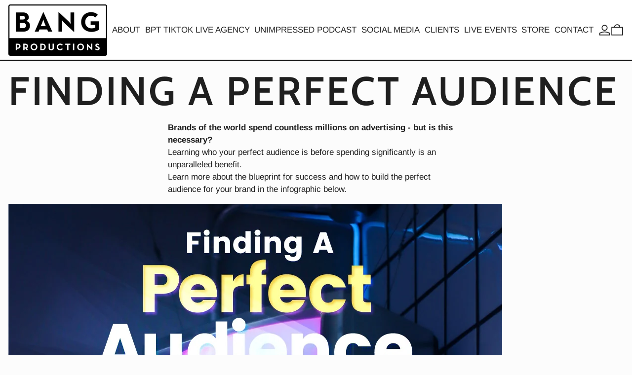

--- FILE ---
content_type: text/css
request_url: https://bangproductionstv.com/cdn/shop/t/21/assets/base.bundle.css?v=143250878981671736691738003046
body_size: 11695
content:
@charset "UTF-8";*,:before,:after{box-sizing:border-box;border-width:0;border-style:solid;border-color:#e5e7eb}:before,:after{--tw-content: ""}html{line-height:1.5;-webkit-text-size-adjust:100%;tab-size:4;font-family:ui-sans-serif,system-ui,-apple-system,BlinkMacSystemFont,Segoe UI,Roboto,Helvetica Neue,Arial,Noto Sans,sans-serif,"Apple Color Emoji","Segoe UI Emoji",Segoe UI Symbol,"Noto Color Emoji";font-feature-settings:normal;font-variation-settings:normal}body{margin:0;line-height:inherit}hr{height:0;color:inherit;border-top-width:1px}abbr:where([title]){-webkit-text-decoration:underline dotted;text-decoration:underline dotted}h1,h2,h3,h4,h5,h6{font-size:inherit;font-weight:inherit}a{color:inherit;text-decoration:inherit}b,strong{font-weight:bolder}code,kbd,samp,pre{font-family:ui-monospace,SFMono-Regular,Menlo,Monaco,Consolas,Liberation Mono,Courier New,monospace;font-size:1em}small{font-size:80%}sub,sup{font-size:75%;line-height:0;position:relative;vertical-align:baseline}sub{bottom:-.25em}sup{top:-.5em}table{text-indent:0;border-color:inherit;border-collapse:collapse}button,input,optgroup,select,textarea{font-family:inherit;font-feature-settings:inherit;font-variation-settings:inherit;font-size:100%;font-weight:inherit;line-height:inherit;color:inherit;margin:0;padding:0}button,select{text-transform:none}button,[type=button],[type=reset],[type=submit]{-webkit-appearance:button;background-color:transparent;background-image:none}:-moz-focusring{outline:auto}:-moz-ui-invalid{box-shadow:none}progress{vertical-align:baseline}::-webkit-inner-spin-button,::-webkit-outer-spin-button{height:auto}[type=search]{-webkit-appearance:textfield;outline-offset:-2px}::-webkit-search-decoration{-webkit-appearance:none}::-webkit-file-upload-button{-webkit-appearance:button;font:inherit}summary{display:list-item}blockquote,dl,dd,h1,h2,h3,h4,h5,h6,hr,figure,p,pre{margin:0}fieldset{margin:0;padding:0}legend{padding:0}ol,ul,menu{list-style:none;margin:0;padding:0}dialog{padding:0}textarea{resize:vertical}input::placeholder,textarea::placeholder{opacity:1;color:#9ca3af}button,[role=button]{cursor:pointer}:disabled{cursor:default}img,svg,video,canvas,audio,iframe,embed,object{display:block;vertical-align:middle}img,video{max-width:100%;height:auto}[hidden]{display:none}[type=text],input:where(:not([type])),[type=email],[type=url],[type=password],[type=number],[type=date],[type=datetime-local],[type=month],[type=search],[type=tel],[type=time],[type=week],[multiple],textarea,select{-webkit-appearance:none;appearance:none;background-color:#fff;border-color:#6b7280;border-width:1px;border-radius:0;padding:.5rem .75rem;font-size:1rem;line-height:1.5rem;--tw-shadow: 0 0 #0000}[type=text]:focus,input:where(:not([type])):focus,[type=email]:focus,[type=url]:focus,[type=password]:focus,[type=number]:focus,[type=date]:focus,[type=datetime-local]:focus,[type=month]:focus,[type=search]:focus,[type=tel]:focus,[type=time]:focus,[type=week]:focus,[multiple]:focus,textarea:focus,select:focus{outline:2px solid transparent;outline-offset:2px;--tw-ring-inset: var(--tw-empty, );--tw-ring-offset-width: 0px;--tw-ring-offset-color: #fff;--tw-ring-color: #2563eb;--tw-ring-offset-shadow: var(--tw-ring-inset) 0 0 0 var(--tw-ring-offset-width) var(--tw-ring-offset-color);--tw-ring-shadow: var(--tw-ring-inset) 0 0 0 calc(1px + var(--tw-ring-offset-width)) var(--tw-ring-color);box-shadow:var(--tw-ring-offset-shadow),var(--tw-ring-shadow),var(--tw-shadow);border-color:#2563eb}input::placeholder,textarea::placeholder{color:#6b7280;opacity:1}::-webkit-datetime-edit-fields-wrapper{padding:0}::-webkit-date-and-time-value{min-height:1.5em}::-webkit-datetime-edit,::-webkit-datetime-edit-year-field,::-webkit-datetime-edit-month-field,::-webkit-datetime-edit-day-field,::-webkit-datetime-edit-hour-field,::-webkit-datetime-edit-minute-field,::-webkit-datetime-edit-second-field,::-webkit-datetime-edit-millisecond-field,::-webkit-datetime-edit-meridiem-field{padding-top:0;padding-bottom:0}select{background-image:url("data:image/svg+xml,%3csvg xmlns='http://www.w3.org/2000/svg' fill='none' viewBox='0 0 20 20'%3e%3cpath stroke='%236b7280' stroke-linecap='round' stroke-linejoin='round' stroke-width='1.5' d='M6 8l4 4 4-4'/%3e%3c/svg%3e");background-position:right .5rem center;background-repeat:no-repeat;background-size:1.5em 1.5em;padding-right:2.5rem;-webkit-print-color-adjust:exact;print-color-adjust:exact}[multiple],[size]:where(select:not([size="1"])){background-image:initial;background-position:initial;background-repeat:unset;background-size:initial;padding-right:.75rem;-webkit-print-color-adjust:unset;print-color-adjust:unset}[type=checkbox],[type=radio]{-webkit-appearance:none;appearance:none;padding:0;-webkit-print-color-adjust:exact;print-color-adjust:exact;display:inline-block;vertical-align:middle;background-origin:border-box;-webkit-user-select:none;user-select:none;flex-shrink:0;height:1rem;width:1rem;color:#2563eb;background-color:#fff;border-color:#6b7280;border-width:1px;--tw-shadow: 0 0 #0000}[type=checkbox]{border-radius:0}[type=radio]{border-radius:100%}[type=checkbox]:focus,[type=radio]:focus{outline:2px solid transparent;outline-offset:2px;--tw-ring-inset: var(--tw-empty, );--tw-ring-offset-width: 2px;--tw-ring-offset-color: #fff;--tw-ring-color: #2563eb;--tw-ring-offset-shadow: var(--tw-ring-inset) 0 0 0 var(--tw-ring-offset-width) var(--tw-ring-offset-color);--tw-ring-shadow: var(--tw-ring-inset) 0 0 0 calc(2px + var(--tw-ring-offset-width)) var(--tw-ring-color);box-shadow:var(--tw-ring-offset-shadow),var(--tw-ring-shadow),var(--tw-shadow)}[type=checkbox]:checked,[type=radio]:checked{border-color:transparent;background-color:currentColor;background-size:100% 100%;background-position:center;background-repeat:no-repeat}[type=checkbox]:checked{background-image:url("data:image/svg+xml,%3csvg viewBox='0 0 16 16' fill='white' xmlns='http://www.w3.org/2000/svg'%3e%3cpath d='M12.207 4.793a1 1 0 010 1.414l-5 5a1 1 0 01-1.414 0l-2-2a1 1 0 011.414-1.414L6.5 9.086l4.293-4.293a1 1 0 011.414 0z'/%3e%3c/svg%3e")}[type=radio]:checked{background-image:url("data:image/svg+xml,%3csvg viewBox='0 0 16 16' fill='white' xmlns='http://www.w3.org/2000/svg'%3e%3ccircle cx='8' cy='8' r='3'/%3e%3c/svg%3e")}[type=checkbox]:checked:hover,[type=checkbox]:checked:focus,[type=radio]:checked:hover,[type=radio]:checked:focus{border-color:transparent;background-color:currentColor}[type=checkbox]:indeterminate{background-image:url("data:image/svg+xml,%3csvg xmlns='http://www.w3.org/2000/svg' fill='none' viewBox='0 0 16 16'%3e%3cpath stroke='white' stroke-linecap='round' stroke-linejoin='round' stroke-width='2' d='M4 8h8'/%3e%3c/svg%3e");border-color:transparent;background-color:currentColor;background-size:100% 100%;background-position:center;background-repeat:no-repeat}[type=checkbox]:indeterminate:hover,[type=checkbox]:indeterminate:focus{border-color:transparent;background-color:currentColor}[type=file]{background:unset;border-color:inherit;border-width:0;border-radius:0;padding:0;font-size:unset;line-height:inherit}[type=file]:focus{outline:1px solid ButtonText;outline:1px auto -webkit-focus-ring-color}body{font-family:var(--body-font-stack);font-weight:var(--body-font-weight);font-style:var(--body-font-style);text-transform:var(--body-copy-transform);-webkit-font-smoothing:antialiased;-moz-osx-font-smoothing:grayscale;-webkit-text-size-adjust:100%}[type=text],[type=email],[type=url],[type=password],[type=number],[type=date],[type=datetime-local],[type=month],[type=search],[type=tel],[type=time],[type=week],[multiple],textarea,select{border-width:0px;padding:0}select{background-image:none}html:not(.no-js) input[type=number]{-moz-appearance:textfield}input[type=number]::-webkit-inner-spin-button,input[type=number]::-webkit-outer-spin-button{-webkit-appearance:none;margin:0}input::placeholder,textarea::placeholder{color:rgb(var(--color-scheme-text, 0 0 0) / .5)}input[type=search]::-webkit-search-decoration,input[type=search]::-webkit-search-cancel-button,input[type=search]::-webkit-search-results-button,input[type=search]::-webkit-search-results-decoration{display:none}:focus{outline:.25rem solid transparent}[type=text]:focus,[type=email]:focus,[type=url]:focus,[type=password]:focus,[type=number]:focus,[type=date]:focus,[type=datetime-local]:focus,[type=month]:focus,[type=search]:focus,[type=tel]:focus,[type=time]:focus,[type=week]:focus,[multiple]:focus,textarea:focus,select:focus{--form-focus-color: transparent;outline:.25rem solid transparent;outline-offset:0;border-color:unset;box-shadow:none}body:not(.user-using-mouse) :focus,body:not(.user-using-mouse) .header-search-input:focus,body:not(.user-using-mouse) .sidebar-search-input:focus,body:not(.user-using-mouse) input.custom-input:focus+label>span,body:not(.user-using-mouse) .label-only-input input:focus+label{--tw-ring-offset-shadow: var(--tw-ring-inset) 0 0 0 var(--tw-ring-offset-width) var(--tw-ring-offset-color);--tw-ring-shadow: var(--tw-ring-inset) 0 0 0 calc(.125rem + var(--tw-ring-offset-width)) var(--tw-ring-color);box-shadow:var(--tw-ring-offset-shadow),var(--tw-ring-shadow),var(--tw-shadow, 0 0 #0000);--tw-ring-opacity: 1;--tw-ring-color: rgb(var(--color-scheme-accent) / var(--tw-ring-opacity));--tw-ring-offset-width: .25rem;--tw-ring-offset-color: rgb(var(--color-scheme-background) / 1)}body:not(.user-using-mouse) .product-thumbnail:focus{--tw-ring-offset-width: 0px}body:not(.user-using-mouse) .product-thumbnail:focus:after{pointer-events:none;position:absolute;top:0;right:0;bottom:0;left:0;content:var(--tw-content);background-color:rgb(var(--color-scheme-accent) / .5)}body:not(.user-using-mouse) .variant-dropdown-button:focus{--tw-ring-inset: inset;--tw-ring-offset-width: 0px}.predictive-search-form [aria-selected=true] a,.predictive-search-form [aria-selected=true] button{--tw-ring-offset-shadow: var(--tw-ring-inset) 0 0 0 var(--tw-ring-offset-width) var(--tw-ring-offset-color);--tw-ring-shadow: var(--tw-ring-inset) 0 0 0 calc(.125rem + var(--tw-ring-offset-width)) var(--tw-ring-color);box-shadow:var(--tw-ring-offset-shadow),var(--tw-ring-shadow),var(--tw-shadow, 0 0 #0000);--tw-ring-opacity: 1;--tw-ring-color: rgb(var(--color-scheme-text) / var(--tw-ring-opacity));--tw-ring-offset-width: .25rem;--tw-ring-offset-color: rgb(var(--color-scheme-background) / 1)}*,:before,:after{--tw-border-spacing-x: 0;--tw-border-spacing-y: 0;--tw-translate-x: 0;--tw-translate-y: 0;--tw-rotate: 0;--tw-skew-x: 0;--tw-skew-y: 0;--tw-scale-x: 1;--tw-scale-y: 1;--tw-pan-x: ;--tw-pan-y: ;--tw-pinch-zoom: ;--tw-scroll-snap-strictness: proximity;--tw-gradient-from-position: ;--tw-gradient-via-position: ;--tw-gradient-to-position: ;--tw-ordinal: ;--tw-slashed-zero: ;--tw-numeric-figure: ;--tw-numeric-spacing: ;--tw-numeric-fraction: ;--tw-ring-inset: ;--tw-ring-offset-width: 0px;--tw-ring-offset-color: #fff;--tw-ring-color: rgb(59 130 246 / .5);--tw-ring-offset-shadow: 0 0 #0000;--tw-ring-shadow: 0 0 #0000;--tw-shadow: 0 0 #0000;--tw-shadow-colored: 0 0 #0000;--tw-blur: ;--tw-brightness: ;--tw-contrast: ;--tw-grayscale: ;--tw-hue-rotate: ;--tw-invert: ;--tw-saturate: ;--tw-sepia: ;--tw-drop-shadow: ;--tw-backdrop-blur: ;--tw-backdrop-brightness: ;--tw-backdrop-contrast: ;--tw-backdrop-grayscale: ;--tw-backdrop-hue-rotate: ;--tw-backdrop-invert: ;--tw-backdrop-opacity: ;--tw-backdrop-saturate: ;--tw-backdrop-sepia: }::backdrop{--tw-border-spacing-x: 0;--tw-border-spacing-y: 0;--tw-translate-x: 0;--tw-translate-y: 0;--tw-rotate: 0;--tw-skew-x: 0;--tw-skew-y: 0;--tw-scale-x: 1;--tw-scale-y: 1;--tw-pan-x: ;--tw-pan-y: ;--tw-pinch-zoom: ;--tw-scroll-snap-strictness: proximity;--tw-gradient-from-position: ;--tw-gradient-via-position: ;--tw-gradient-to-position: ;--tw-ordinal: ;--tw-slashed-zero: ;--tw-numeric-figure: ;--tw-numeric-spacing: ;--tw-numeric-fraction: ;--tw-ring-inset: ;--tw-ring-offset-width: 0px;--tw-ring-offset-color: #fff;--tw-ring-color: rgb(59 130 246 / .5);--tw-ring-offset-shadow: 0 0 #0000;--tw-ring-shadow: 0 0 #0000;--tw-shadow: 0 0 #0000;--tw-shadow-colored: 0 0 #0000;--tw-blur: ;--tw-brightness: ;--tw-contrast: ;--tw-grayscale: ;--tw-hue-rotate: ;--tw-invert: ;--tw-saturate: ;--tw-sepia: ;--tw-drop-shadow: ;--tw-backdrop-blur: ;--tw-backdrop-brightness: ;--tw-backdrop-contrast: ;--tw-backdrop-grayscale: ;--tw-backdrop-hue-rotate: ;--tw-backdrop-invert: ;--tw-backdrop-opacity: ;--tw-backdrop-saturate: ;--tw-backdrop-sepia: }.container{width:100%}@media (min-width: 375px){.container{max-width:375px}}@media (min-width: 640px){.container{max-width:640px}}@media (min-width: 768px){.container{max-width:768px}}@media (min-width: 1024px){.container{max-width:1024px}}@media (min-width: 1400px){.container{max-width:1400px}}.aspect-h-1{--tw-aspect-h: 1}.aspect-h-16{--tw-aspect-h: 16}.aspect-h-3{--tw-aspect-h: 3}.aspect-h-9{--tw-aspect-h: 9}.aspect-w-1{position:relative;padding-bottom:calc(var(--tw-aspect-h) / var(--tw-aspect-w) * 100%);--tw-aspect-w: 1}.aspect-w-1>*{position:absolute;height:100%;width:100%;top:0;right:0;bottom:0;left:0}.aspect-w-16{position:relative;padding-bottom:calc(var(--tw-aspect-h) / var(--tw-aspect-w) * 100%);--tw-aspect-w: 16}.aspect-w-16>*{position:absolute;height:100%;width:100%;top:0;right:0;bottom:0;left:0}.aspect-w-2{position:relative;padding-bottom:calc(var(--tw-aspect-h) / var(--tw-aspect-w) * 100%);--tw-aspect-w: 2}.aspect-w-2>*{position:absolute;height:100%;width:100%;top:0;right:0;bottom:0;left:0}.aspect-w-2\.35{position:relative;padding-bottom:calc(var(--tw-aspect-h) / var(--tw-aspect-w) * 100%);--tw-aspect-w: 2.35}.aspect-w-2\.35>*{position:absolute;height:100%;width:100%;top:0;right:0;bottom:0;left:0}.aspect-w-4{position:relative;padding-bottom:calc(var(--tw-aspect-h) / var(--tw-aspect-w) * 100%);--tw-aspect-w: 4}.aspect-w-4>*{position:absolute;height:100%;width:100%;top:0;right:0;bottom:0;left:0}.aspect-w-9{position:relative;padding-bottom:calc(var(--tw-aspect-h) / var(--tw-aspect-w) * 100%);--tw-aspect-w: 9}.aspect-w-9>*{position:absolute;height:100%;width:100%;top:0;right:0;bottom:0;left:0}.skip-link{z-index:110;pointer-events:none;position:absolute;left:0;top:0;--tw-bg-opacity: 1;background-color:rgb(var(--color-scheme-background) / var(--tw-bg-opacity));padding:1rem;--tw-text-opacity: 1;color:rgb(var(--color-scheme-text) / var(--tw-text-opacity));opacity:0}[data-color-scheme].skip-link .rte a:hover,[data-color-scheme] .skip-link.rte a:hover,[data-color-scheme].skip-link.rte a:hover{color:rgb(var(--color-scheme-accent));text-decoration-color:rgb(var(--color-scheme-accent))}[data-color-scheme].skip-link .rte blockquote,[data-color-scheme] .skip-link.rte blockquote,[data-color-scheme].skip-link.rte blockquote{background:rgb(var(--color-scheme-text));color:rgb(var(--color-scheme-background))}.skip-link:focus{pointer-events:auto;opacity:1}.theme-button,.theme-button--secondary{cursor:pointer;padding:.5rem 2rem;font-size:var(--font-size-base);line-height:var(--base-line-height);word-break:normal;overflow-wrap:anywhere;text-transform:var(--button-text-transform)}.theme-button:after,.theme-button--secondary:after{--tw-content: var(--button-after-content);content:var(--tw-content)}.theme-button{border-radius:var(--button-border-radius);border-width:var(--text-border-width);--tw-border-opacity: 1;border-color:rgb(var(--button-color-border) / var(--tw-border-opacity));--tw-bg-opacity: 1;background-color:rgb(var(--button-color-background) / var(--tw-bg-opacity));--tw-text-opacity: 1;color:rgb(var(--button-color-text) / var(--tw-text-opacity))}@media (hover: hover) and (pointer: fine){.theme-button:hover{--tw-border-opacity: 1;border-color:rgb(var(--button-color-border-hover) / var(--tw-border-opacity));--tw-bg-opacity: 1;background-color:rgb(var(--button-color-background-hover) / var(--tw-bg-opacity));--tw-text-opacity: 1;color:rgb(var(--button-color-text-hover) / var(--tw-text-opacity))}}.theme-button--in-group{border-radius:var(--button-border-radius);border-width:var(--text-border-width);--tw-border-opacity: 1;border-color:rgb(var(--button-color-border) / var(--tw-border-opacity));--tw-bg-opacity: 1;background-color:rgb(var(--button-color-background) / var(--tw-bg-opacity));--tw-text-opacity: 1;color:rgb(var(--button-color-text) / var(--tw-text-opacity))}@media (hover: hover) and (pointer: fine){.group:hover .theme-button--in-group{--tw-border-opacity: 1;border-color:rgb(var(--button-color-border-hover) / var(--tw-border-opacity));--tw-bg-opacity: 1;background-color:rgb(var(--button-color-background-hover) / var(--tw-bg-opacity));--tw-text-opacity: 1;color:rgb(var(--button-color-text-hover) / var(--tw-text-opacity))}}.theme-button--secondary{border-radius:var(--button-border-radius);border-width:var(--text-border-width);--tw-border-opacity: 1;border-color:rgb(var(--color-scheme-text) / var(--tw-border-opacity));--tw-bg-opacity: 1;background-color:rgb(var(--color-scheme-background) / var(--tw-bg-opacity));--tw-text-opacity: 1;color:rgb(var(--color-scheme-text) / var(--tw-text-opacity))}[data-color-scheme].theme-button--secondary .rte a:hover,[data-color-scheme] .theme-button--secondary.rte a:hover,[data-color-scheme].theme-button--secondary.rte a:hover{color:rgb(var(--color-scheme-accent));text-decoration-color:rgb(var(--color-scheme-accent))}[data-color-scheme].theme-button--secondary .rte blockquote,[data-color-scheme] .theme-button--secondary.rte blockquote,[data-color-scheme].theme-button--secondary.rte blockquote{background:rgb(var(--color-scheme-text));color:rgb(var(--color-scheme-background))}@media (hover: hover) and (pointer: fine){.theme-button--secondary:hover{--tw-border-opacity: 1;border-color:rgb(var(--color-scheme-accent) / var(--tw-border-opacity));--tw-text-opacity: 1;color:rgb(var(--color-scheme-accent) / var(--tw-text-opacity))}}.theme-link{border-color:currentColor;padding-bottom:var(--links-bottom-padding);font-size:var(--font-size-base);line-height:var(--base-line-height);word-break:normal;overflow-wrap:anywhere;border-bottom-width:var(--links-bottom-border-width);text-transform:var(--links-text-transform)}.theme-link:not(.theme-link--back):not(.theme-link--no-arrow):after{--tw-content: var(--links-after-content);content:var(--tw-content)}.theme-link--back:not(.theme-link--no-arrow):before{--tw-content: var(--links-before-content);content:var(--tw-content)}shopify-payment-terms,image-with-placeholder{display:block}shopify-payment-terms{margin-bottom:2rem;margin-top:1rem}[data-shopify-buttoncontainer]{justify-content:center}.additional-checkout-buttons.rounded-full div[role=button]{border-radius:9999px!important}.additional-checkout-buttons.rounded-md div[role=button]{border-radius:.375rem!important}.additional-checkout-buttons div[role=button]{border-radius:0!important}[data-shopify-xr-hidden]{display:none}.has-theme-links a[href]{border-color:currentColor;padding-bottom:var(--links-bottom-padding);font-size:var(--font-size-base);line-height:var(--base-line-height);word-break:normal;overflow-wrap:anywhere;border-bottom-width:var(--links-bottom-border-width);text-transform:var(--links-text-transform)}.has-theme-links a[href]:not(.theme-link--back):not(.theme-link--no-arrow):after{--tw-content: var(--links-after-content);content:var(--tw-content)}.has-theme-links a[href]:after{--tw-content: none !important;content:var(--tw-content)!important}@media (hover: hover) and (pointer: fine){.has-theme-links a[href]:hover{--tw-text-opacity: 1;color:rgb(var(--color-scheme-accent) / var(--tw-text-opacity))}}.shopify-challenge__container{margin-top:var(--spacing-double);margin-bottom:var(--spacing-double);padding-left:var(--section-horizontal-spacing);padding-right:var(--section-horizontal-spacing);padding-top:var(--spacing-double);padding-bottom:var(--spacing-double);text-align:center}.shopify-challenge__message{margin-bottom:var(--spacing-double)}.shopify-challenge__button{margin-top:var(--spacing-double)!important;cursor:pointer;border-radius:var(--button-border-radius);border-width:var(--text-border-width);--tw-border-opacity: 1;border-color:rgb(var(--button-color-border) / var(--tw-border-opacity));--tw-bg-opacity: 1;background-color:rgb(var(--button-color-background) / var(--tw-bg-opacity));padding:.5rem 2rem;--tw-text-opacity: 1;color:rgb(var(--button-color-text) / var(--tw-text-opacity))}@media (hover: hover) and (pointer: fine){.shopify-challenge__button:hover{--tw-border-opacity: 1;border-color:rgb(var(--button-color-border-hover) / var(--tw-border-opacity));--tw-bg-opacity: 1;background-color:rgb(var(--button-color-background-hover) / var(--tw-bg-opacity));--tw-text-opacity: 1;color:rgb(var(--button-color-text-hover) / var(--tw-text-opacity))}}.min-touch-target{position:relative}.min-touch-target:before{position:absolute;right:0;bottom:0;left:50%;top:50%;height:100%;width:100%;--tw-translate-x: -50%;--tw-translate-y: -50%;transform:translate(var(--tw-translate-x),var(--tw-translate-y)) rotate(var(--tw-rotate)) skew(var(--tw-skew-x)) skewY(var(--tw-skew-y)) scaleX(var(--tw-scale-x)) scaleY(var(--tw-scale-y));--tw-content: "";content:var(--tw-content);min-height:44px;min-width:44px}.theme-icon{width:100%;height:auto}.theme-icon path{vector-effect:non-scaling-stroke;stroke:currentColor;stroke-width:var(--icon-thickness)}.rte{--rte-spacing-unit: 1rem;font-family:var(--main-font-stack);font-weight:var(--main-font-weight);font-style:var(--main-font-style);--stack-space: var(--rte-spacing-unit);font-size:var(--font-size-base);line-height:var(--base-line-height)}.rte>:not([hidden])~:not([hidden]){margin-block-start:var(--stack-space)}.rte h1,.rte h2,.rte h3,.rte h4,.rte h5,.rte h6,.rte ul,.rte ol{word-break:normal;overflow-wrap:anywhere}.rte h1,.rte h2,.rte h3,.rte h4,.rte h5,.rte h6,.rte blockquote{font-family:var(--heading-font-stack);font-weight:var(--heading-font-weight);font-style:var(--heading-font-style)}.rte h1{font-size:var(--font-size-2xl);line-height:var(--base-line-height)}@media (min-width: 1024px){.rte h1{font-size:var(--font-size-5xl);line-height:var(--heading-line-height)}}.rte h2{font-size:var(--font-size-2xl);line-height:var(--base-line-height)}@media (min-width: 1024px){.rte h2{font-size:var(--font-size-3xl);line-height:var(--heading-line-height)}}.rte h3{font-size:var(--font-size-xl);line-height:var(--base-line-height)}.rte h4{font-size:var(--font-size-lg);line-height:var(--base-line-height)}.rte h5{font-size:var(--font-size-base);line-height:var(--base-line-height)}.rte h6{font-size:var(--font-size-sm);line-height:var(--base-line-height)}.rte ul,.rte ol{margin-left:var(--spacing)}.rte ul>:not([hidden])~:not([hidden]),.rte ol>:not([hidden])~:not([hidden]){--tw-space-y-reverse: 0;margin-top:calc(.5rem * calc(1 - var(--tw-space-y-reverse)));margin-bottom:calc(.5rem * var(--tw-space-y-reverse))}.rte ul{list-style-type:disc}.rte ol{list-style-type:decimal}.rte hr{margin-block-start:var(--stack-space);margin-block-end:var(--stack-space);border-top-width:var(--text-border-width);--tw-border-opacity: 1;border-color:rgb(var(--color-gridline) / var(--tw-border-opacity))}.rte blockquote{padding:.5rem;font-size:var(--font-size-2xl);line-height:var(--base-line-height)}@media (min-width: 1024px){.rte blockquote{padding:1rem;font-size:var(--font-size-5xl);line-height:var(--heading-line-height)}}.rte blockquote{line-height:calc(var(--base-line-height) * .9)}.rte mark{--tw-bg-opacity: 1;background-color:rgb(var(--color-scheme-accent) / var(--tw-bg-opacity));padding-left:.125rem;padding-right:.125rem;--tw-text-opacity: 1;color:rgb(var(--color-scheme-background) / var(--tw-text-opacity))}.rte code,.rte pre{overflow:auto;font-family:ui-monospace,SFMono-Regular,Menlo,Monaco,Consolas,Liberation Mono,Courier New,monospace;font-size:var(--font-size-sm);line-height:var(--base-line-height)}.rte a[href]{text-decoration-line:underline}.rte img{height:auto;max-width:100%}.rte table{table-layout:fixed}.rte table,.rte th,.rte td{border-width:var(--text-border-width);border-color:currentColor}.rte th,.rte td{padding:.25rem}@media (min-width: 1024px){.rte th,.rte td{padding:.5rem}}.rte pre,.rte .rte__table{max-width:100%;overflow-x:auto;-webkit-overflow-scrolling:touch}.rte .rte__external-video{--stack-space: calc(var(--rte-spacing-unit) * 2.5);--tw-aspect-h: 9;position:relative;padding-bottom:calc(var(--tw-aspect-h) / var(--tw-aspect-w) * 100%);--tw-aspect-w: 16}.rte .rte__external-video>*{position:absolute;height:100%;width:100%;top:0;right:0;bottom:0;left:0}.rte .rte__external-video{position:relative}.rte .rte__external-video>iframe{position:absolute;top:0;right:0;bottom:0;left:0;height:100%;width:100%}.sr-only{position:absolute;width:1px;height:1px;padding:0;margin:-1px;overflow:hidden;clip:rect(0,0,0,0);white-space:nowrap;border-width:0}.pointer-events-none{pointer-events:none}.pointer-events-auto{pointer-events:auto}.\!visible{visibility:visible!important}.visible{visibility:visible}.invisible{visibility:hidden}.collapse{visibility:collapse}.static{position:static}.fixed{position:fixed}.absolute{position:absolute}.relative{position:relative}.sticky{position:sticky}.inset-0{top:0;right:0;bottom:0;left:0}.bottom-0{bottom:0}.bottom-1{bottom:.25rem}.bottom-2{bottom:.5rem}.bottom-4{bottom:1rem}.bottom-8{bottom:2rem}.bottom-\[calc\(0px_-_var\(--gridline-width\)\)\]{bottom:calc(0px - var(--gridline-width))}.bottom-\[calc\(100\%_\+_0\.5rem\)\]{bottom:calc(100% + .5rem)}.bottom-auto{bottom:auto}.left-0{left:0}.left-1\/2{left:50%}.left-4{left:1rem}.left-auto{left:auto}.right-0{right:0}.right-1{right:.25rem}.right-2{right:.5rem}.right-4{right:1rem}.right-auto{right:auto}.right-section-horizontal-spacing{right:var(--section-horizontal-spacing)}.start-1{inset-inline-start:.25rem}.top-0{top:0}.top-1{top:.25rem}.top-1\/2{top:50%}.top-2{top:.5rem}.top-4{top:1rem}.top-\[calc\(100\%_\+_var\(--gridline-width\)\)\]{top:calc(100% + var(--gridline-width))}.top-auto{top:auto}.top-full{top:100%}.isolate{isolation:isolate}.-z-10{z-index:-10}.z-0{z-index:0}.z-1{z-index:1}.z-10{z-index:10}.z-11{z-index:11}.z-110{z-index:110}.z-20{z-index:20}.z-35{z-index:35}.z-40{z-index:40}.z-50{z-index:50}.z-60{z-index:60}.z-\[21\]{z-index:21}.order-last{order:9999}.col-span-1{grid-column:span 1 / span 1}.col-span-2{grid-column:span 2 / span 2}.col-span-3{grid-column:span 3 / span 3}.col-span-4{grid-column:span 4 / span 4}.col-span-5{grid-column:span 5 / span 5}.col-span-6{grid-column:span 6 / span 6}.col-span-full{grid-column:1 / -1}.col-span-placeholder-width{grid-column:span var(--placeholder-width) / span var(--placeholder-width)}.col-span-placeholder-width-mobile{grid-column:span var(--placeholder-width-mobile) / span var(--placeholder-width-mobile)}.col-span-var{grid-column:span var(--col-span) / span var(--col-span)}.col-start-8{grid-column-start:8}.col-end-last{grid-column-end:-1}.row-span-1{grid-row:span 1 / span 1}.row-span-2{grid-row:span 2 / span 2}.row-start-1{grid-row-start:1}.row-start-2{grid-row-start:2}.m-0{margin:0}.m-1{margin:.25rem}.m-auto{margin:auto}.-mx-1{margin-left:-.25rem;margin-right:-.25rem}.-mx-2{margin-left:-.5rem;margin-right:-.5rem}.-mx-4{margin-left:-1rem;margin-right:-1rem}.-mx-\[calc\(theme\(borderWidth\[text\]\)_\+_1px\)\]{margin-left:calc(calc(var(--text-border-width) + 1px) * -1);margin-right:calc(calc(var(--text-border-width) + 1px) * -1)}.-mx-\[calc\(theme\(spacing\.2\)_-_1px\)\]{margin-left:calc((.5rem - 1px)*-1);margin-right:calc((.5rem - 1px)*-1)}.-mx-section-horizontal-spacing{margin-left:calc(var(--section-horizontal-spacing) * -1);margin-right:calc(var(--section-horizontal-spacing) * -1)}.mx-1{margin-left:.25rem;margin-right:.25rem}.mx-2{margin-left:.5rem;margin-right:.5rem}.mx-5{margin-left:1.25rem;margin-right:1.25rem}.mx-auto{margin-left:auto;margin-right:auto}.my-0{margin-top:0;margin-bottom:0}.my-1{margin-top:.25rem;margin-bottom:.25rem}.my-16{margin-top:4rem;margin-bottom:4rem}.my-2{margin-top:.5rem;margin-bottom:.5rem}.my-3{margin-top:.75rem;margin-bottom:.75rem}.my-4{margin-top:1rem;margin-bottom:1rem}.my-6{margin-top:1.5rem;margin-bottom:1.5rem}.my-8{margin-top:2rem;margin-bottom:2rem}.my-auto{margin-top:auto;margin-bottom:auto}.my-theme{margin-top:var(--spacing);margin-bottom:var(--spacing)}.my-theme-double{margin-top:var(--spacing-double);margin-bottom:var(--spacing-double)}.\!mb-2{margin-bottom:.5rem!important}.\!mt-8{margin-top:2rem!important}.-mb-2{margin-bottom:-.5rem}.-mb-gridline{margin-bottom:calc(var(--gridline-width) * -1)}.-ml-2{margin-left:-.5rem}.-ml-4{margin-left:-1rem}.-mt-2{margin-top:-.5rem}.-mt-gridline{margin-top:calc(var(--gridline-width) * -1)}.mb-1{margin-bottom:.25rem}.mb-1\.5{margin-bottom:.375rem}.mb-10{margin-bottom:2.5rem}.mb-2{margin-bottom:.5rem}.mb-4{margin-bottom:1rem}.mb-8{margin-bottom:2rem}.ml-1{margin-left:.25rem}.ml-2{margin-left:.5rem}.ml-4{margin-left:1rem}.ml-auto{margin-left:auto}.mr-1{margin-right:.25rem}.mr-1\.5{margin-right:.375rem}.mr-2{margin-right:.5rem}.mr-3{margin-right:.75rem}.mr-4{margin-right:1rem}.mr-6{margin-right:1.5rem}.mr-auto{margin-right:auto}.mr-section-horizontal-spacing{margin-right:var(--section-horizontal-spacing)}.mt-0{margin-top:0}.mt-0\.5{margin-top:.125rem}.mt-1{margin-top:.25rem}.mt-1\.5{margin-top:.375rem}.mt-12{margin-top:3rem}.mt-16{margin-top:4rem}.mt-2{margin-top:.5rem}.mt-3{margin-top:.75rem}.mt-4{margin-top:1rem}.mt-5{margin-top:1.25rem}.mt-8{margin-top:2rem}.mt-\[calc\(theme\(spacing\.4\)_-_var\(--gridline-width\)\)\]{margin-top:calc(1rem - var(--gridline-width))}.mt-auto{margin-top:auto}.mt-section-vertical-spacing,.mt-theme{margin-top:var(--spacing)}.mt-theme-half{margin-top:var(--spacing-half)}.block{display:block}.inline-block{display:inline-block}.inline{display:inline}.flex{display:flex}.inline-flex{display:inline-flex}.table{display:table}.table-caption{display:table-caption}.table-cell{display:table-cell}.table-column{display:table-column}.table-column-group{display:table-column-group}.table-footer-group{display:table-footer-group}.table-header-group{display:table-header-group}.table-row-group{display:table-row-group}.table-row{display:table-row}.grid{display:grid}.contents{display:contents}.list-item{display:list-item}.hidden{display:none}.h-12{height:3rem}.h-14{height:3.5rem}.h-2{height:.5rem}.h-3{height:.75rem}.h-4{height:1rem}.h-6{height:1.5rem}.h-7{height:1.75rem}.h-8{height:2rem}.h-\[1em\]{height:1em}.h-\[max\(var\(--gridline-width\)\,_0\.125rem\)\]{height:max(var(--gridline-width),.125rem)}.h-\[var\(--text-border-width\)\]{height:var(--text-border-width)}.h-\[var\(--text-border-width\,_0px\)\]{height:var(--text-border-width, 0px)}.h-auto{height:auto}.h-fit{height:-moz-fit-content;height:fit-content}.h-full{height:100%}.h-gridline{height:var(--gridline-width)}.h-screen{height:100vh}.h-screen-less-gridline{height:calc(100vh - (var(--gridline-width, 0px) * 2))}.max-h-\[--results-height\]{max-height:var(--results-height)}.max-h-\[30vh\]{max-height:30vh}.max-h-\[40vh\]{max-height:40vh}.max-h-full{max-height:100%}.min-h-\[350px\]{min-height:350px}.min-h-\[theme\(spacing\.3\)\]{min-height:.75rem}.min-h-full{min-height:100%}.min-h-screen{min-height:100vh}.w-1\/3{width:33.333333%}.w-1\/5{width:20%}.w-10{width:2.5rem}.w-11\/12{width:91.666667%}.w-12{width:3rem}.w-14{width:3.5rem}.w-16{width:4rem}.w-2{width:.5rem}.w-2\/3{width:66.666667%}.w-28{width:7rem}.w-3{width:.75rem}.w-3\/4{width:75%}.w-3\/5{width:60%}.w-4{width:1rem}.w-6{width:1.5rem}.w-7{width:1.75rem}.w-8{width:2rem}.w-\[--logo-width\]{width:var(--logo-width)}.w-\[--mobile-placeholder-width\]{width:var(--mobile-placeholder-width)}.w-\[calc\(100vw_-_2\.5rem\)\]{width:calc(100vw - 2.5rem)}.w-\[var\(--mobile-slide-width\)\]{width:var(--mobile-slide-width)}.w-auto{width:auto}.w-fit{width:-moz-fit-content;width:fit-content}.w-full{width:100%}.w-gridline{width:var(--gridline-width)}.w-horizontal-thumbnail-5-or-under{width:calc(((100% - var(--gridline-width) * 4) / 5))}.w-horizontal-thumbnail-over-5{width:calc(((100% - var(--gridline-width) * 4) / 4.55))}.w-max{width:max-content}.w-third-screen{width:calc(100vw / 3)}.min-w-0{min-width:0px}.min-w-9{min-width:2.25rem}.min-w-\[6rem\]{min-width:6rem}.min-w-\[8rem\]{min-width:8rem}.min-w-\[theme\(spacing\.16\)\]{min-width:4rem}.max-w-2xl{max-width:42rem}.max-w-\[--logo-width\]{max-width:var(--logo-width)}.max-w-\[33vw\]{max-width:33vw}.max-w-\[theme\(spacing\.40\)\]{max-width:10rem}.max-w-\[theme\(spacing\.52\)\]{max-width:13rem}.max-w-\[theme\(spacing\.64\)\]{max-width:16rem}.max-w-\[var\(--logo-max-width\)\]{max-width:var(--logo-max-width)}.max-w-full{max-width:100%}.max-w-lg{max-width:32rem}.max-w-md{max-width:28rem}.max-w-none{max-width:none}.max-w-sm{max-width:24rem}.max-w-xl{max-width:36rem}.max-w-xs{max-width:20rem}.flex-1{flex:1 1 0%}.flex-auto{flex:1 1 auto}.shrink-0{flex-shrink:0}.flex-grow,.grow{flex-grow:1}.grow-0{flex-grow:0}.border-collapse{border-collapse:collapse}.origin-center{transform-origin:center}.-translate-x-1\/2{--tw-translate-x: -50%;transform:translate(var(--tw-translate-x),var(--tw-translate-y)) rotate(var(--tw-rotate)) skew(var(--tw-skew-x)) skewY(var(--tw-skew-y)) scaleX(var(--tw-scale-x)) scaleY(var(--tw-scale-y))}.-translate-x-full{--tw-translate-x: -100%;transform:translate(var(--tw-translate-x),var(--tw-translate-y)) rotate(var(--tw-rotate)) skew(var(--tw-skew-x)) skewY(var(--tw-skew-y)) scaleX(var(--tw-scale-x)) scaleY(var(--tw-scale-y))}.-translate-y-1\/2{--tw-translate-y: -50%;transform:translate(var(--tw-translate-x),var(--tw-translate-y)) rotate(var(--tw-rotate)) skew(var(--tw-skew-x)) skewY(var(--tw-skew-y)) scaleX(var(--tw-scale-x)) scaleY(var(--tw-scale-y))}.-translate-y-\[--bottom\]{--tw-translate-y: calc(var(--bottom) * -1);transform:translate(var(--tw-translate-x),var(--tw-translate-y)) rotate(var(--tw-rotate)) skew(var(--tw-skew-x)) skewY(var(--tw-skew-y)) scaleX(var(--tw-scale-x)) scaleY(var(--tw-scale-y))}.translate-x-full{--tw-translate-x: 100%;transform:translate(var(--tw-translate-x),var(--tw-translate-y)) rotate(var(--tw-rotate)) skew(var(--tw-skew-x)) skewY(var(--tw-skew-y)) scaleX(var(--tw-scale-x)) scaleY(var(--tw-scale-y))}.translate-y-0{--tw-translate-y: 0px;transform:translate(var(--tw-translate-x),var(--tw-translate-y)) rotate(var(--tw-rotate)) skew(var(--tw-skew-x)) skewY(var(--tw-skew-y)) scaleX(var(--tw-scale-x)) scaleY(var(--tw-scale-y))}.translate-y-full{--tw-translate-y: 100%;transform:translate(var(--tw-translate-x),var(--tw-translate-y)) rotate(var(--tw-rotate)) skew(var(--tw-skew-x)) skewY(var(--tw-skew-y)) scaleX(var(--tw-scale-x)) scaleY(var(--tw-scale-y))}.-rotate-45{--tw-rotate: -45deg;transform:translate(var(--tw-translate-x),var(--tw-translate-y)) rotate(var(--tw-rotate)) skew(var(--tw-skew-x)) skewY(var(--tw-skew-y)) scaleX(var(--tw-scale-x)) scaleY(var(--tw-scale-y))}.rotate-0{--tw-rotate: 0deg;transform:translate(var(--tw-translate-x),var(--tw-translate-y)) rotate(var(--tw-rotate)) skew(var(--tw-skew-x)) skewY(var(--tw-skew-y)) scaleX(var(--tw-scale-x)) scaleY(var(--tw-scale-y))}.rotate-180{--tw-rotate: 180deg;transform:translate(var(--tw-translate-x),var(--tw-translate-y)) rotate(var(--tw-rotate)) skew(var(--tw-skew-x)) skewY(var(--tw-skew-y)) scaleX(var(--tw-scale-x)) scaleY(var(--tw-scale-y))}.scale-100{--tw-scale-x: 1;--tw-scale-y: 1;transform:translate(var(--tw-translate-x),var(--tw-translate-y)) rotate(var(--tw-rotate)) skew(var(--tw-skew-x)) skewY(var(--tw-skew-y)) scaleX(var(--tw-scale-x)) scaleY(var(--tw-scale-y))}.scale-75{--tw-scale-x: .75;--tw-scale-y: .75;transform:translate(var(--tw-translate-x),var(--tw-translate-y)) rotate(var(--tw-rotate)) skew(var(--tw-skew-x)) skewY(var(--tw-skew-y)) scaleX(var(--tw-scale-x)) scaleY(var(--tw-scale-y))}.transform{transform:translate(var(--tw-translate-x),var(--tw-translate-y)) rotate(var(--tw-rotate)) skew(var(--tw-skew-x)) skewY(var(--tw-skew-y)) scaleX(var(--tw-scale-x)) scaleY(var(--tw-scale-y))}.transform-gpu{transform:translate3d(var(--tw-translate-x),var(--tw-translate-y),0) rotate(var(--tw-rotate)) skew(var(--tw-skew-x)) skewY(var(--tw-skew-y)) scaleX(var(--tw-scale-x)) scaleY(var(--tw-scale-y))}.cursor-not-allowed{cursor:not-allowed}.cursor-pointer{cursor:pointer}.cursor-progress{cursor:progress}.cursor-zoom-in{cursor:zoom-in}.cursor-zoom-out{cursor:zoom-out}.select-none{-webkit-user-select:none;user-select:none}.resize{resize:both}.snap-y{scroll-snap-type:y var(--tw-scroll-snap-strictness)}.snap-mandatory{--tw-scroll-snap-strictness: mandatory}.snap-center{scroll-snap-align:center}.scroll-py-4{scroll-padding-top:1rem;scroll-padding-bottom:1rem}.scroll-py-5{scroll-padding-top:1.25rem;scroll-padding-bottom:1.25rem}.list-inside{list-style-position:inside}.list-disc{list-style-type:disc}.list-none{list-style-type:none}.appearance-none{-webkit-appearance:none;appearance:none}.grid-flow-row-dense{grid-auto-flow:row dense}.auto-rows-max{grid-auto-rows:max-content}.grid-cols-1{grid-template-columns:repeat(1,minmax(0,1fr))}.grid-cols-10{grid-template-columns:repeat(10,minmax(0,1fr))}.grid-cols-12{grid-template-columns:repeat(12,minmax(0,1fr))}.grid-cols-2{grid-template-columns:repeat(2,minmax(0,1fr))}.grid-cols-3{grid-template-columns:repeat(3,minmax(0,1fr))}.grid-cols-4{grid-template-columns:repeat(4,minmax(0,1fr))}.grid-cols-5{grid-template-columns:repeat(5,minmax(0,1fr))}.grid-cols-\[auto_1fr\]{grid-template-columns:auto 1fr}.grid-cols-\[minmax\(0\,_1fr\)_auto\]{grid-template-columns:minmax(0,1fr) auto}.grid-cols-\[repeat\(var\(--products-per-row-mobile\)\,_minmax\(0\,_1fr\)\)\]{grid-template-columns:repeat(var(--products-per-row-mobile),minmax(0,1fr))}.flex-col{flex-direction:column}.flex-wrap{flex-wrap:wrap}.flex-nowrap{flex-wrap:nowrap}.items-start{align-items:flex-start}.items-end{align-items:flex-end}.items-center{align-items:center}.items-baseline{align-items:baseline}.items-stretch{align-items:stretch}.justify-start{justify-content:flex-start}.justify-end{justify-content:flex-end}.justify-center{justify-content:center}.justify-between{justify-content:space-between}.gap-0{gap:0px}.gap-0\.5{gap:.125rem}.gap-1{gap:.25rem}.gap-1\.5{gap:.375rem}.gap-10{gap:2.5rem}.gap-2{gap:.5rem}.gap-4{gap:1rem}.gap-5{gap:1.25rem}.gap-8{gap:2rem}.gap-\[--text-border-width\]{gap:var(--text-border-width)}.gap-gridline{gap:var(--gridline-width)}.gap-gutter{gap:var(--gutter)}.gap-x-2{column-gap:.5rem}.gap-x-4{column-gap:1rem}.gap-y-0{row-gap:0px}.gap-y-4{row-gap:1rem}.space-y-0>:not([hidden])~:not([hidden]){--tw-space-y-reverse: 0;margin-top:calc(0px * calc(1 - var(--tw-space-y-reverse)));margin-bottom:calc(0px * var(--tw-space-y-reverse))}.space-y-0\.5>:not([hidden])~:not([hidden]){--tw-space-y-reverse: 0;margin-top:calc(.125rem * calc(1 - var(--tw-space-y-reverse)));margin-bottom:calc(.125rem * var(--tw-space-y-reverse))}.space-y-1>:not([hidden])~:not([hidden]){--tw-space-y-reverse: 0;margin-top:calc(.25rem * calc(1 - var(--tw-space-y-reverse)));margin-bottom:calc(.25rem * var(--tw-space-y-reverse))}.space-y-2>:not([hidden])~:not([hidden]){--tw-space-y-reverse: 0;margin-top:calc(.5rem * calc(1 - var(--tw-space-y-reverse)));margin-bottom:calc(.5rem * var(--tw-space-y-reverse))}.space-y-3>:not([hidden])~:not([hidden]){--tw-space-y-reverse: 0;margin-top:calc(.75rem * calc(1 - var(--tw-space-y-reverse)));margin-bottom:calc(.75rem * var(--tw-space-y-reverse))}.space-y-4>:not([hidden])~:not([hidden]){--tw-space-y-reverse: 0;margin-top:calc(1rem * calc(1 - var(--tw-space-y-reverse)));margin-bottom:calc(1rem * var(--tw-space-y-reverse))}.space-y-theme-double>:not([hidden])~:not([hidden]){--tw-space-y-reverse: 0;margin-top:calc(var(--spacing-double) * calc(1 - var(--tw-space-y-reverse)));margin-bottom:calc(var(--spacing-double) * var(--tw-space-y-reverse))}.self-start{align-self:flex-start}.self-stretch{align-self:stretch}.overflow-auto{overflow:auto}.overflow-hidden{overflow:hidden}.overflow-x-auto{overflow-x:auto}.overflow-y-auto{overflow-y:auto}.truncate{overflow:hidden;text-overflow:ellipsis;white-space:nowrap}.whitespace-normal{white-space:normal}.whitespace-nowrap{white-space:nowrap}.rounded{border-radius:.25rem}.rounded-button{border-radius:var(--button-border-radius)}.rounded-full{border-radius:9999px}.rounded-none{border-radius:0}.border{border-width:1px}.border-0{border-width:0px}.border-2{border-width:2px}.border-checkbox{border-width:var(--checkbox-width)}.border-gridline{border-width:var(--gridline-width)}.border-text{border-width:var(--text-border-width)}.border-y-gridline{border-top-width:var(--gridline-width);border-bottom-width:var(--gridline-width)}.border-y-text{border-top-width:var(--text-border-width);border-bottom-width:var(--text-border-width)}.border-b{border-bottom-width:1px}.border-b-gridline{border-bottom-width:var(--gridline-width)}.border-b-text{border-bottom-width:var(--text-border-width)}.border-l-gridline{border-left-width:var(--gridline-width)}.border-r-gridline{border-right-width:var(--gridline-width)}.border-r-text{border-right-width:var(--text-border-width)}.border-t-gridline{border-top-width:var(--gridline-width)}.border-t-text{border-top-width:var(--text-border-width)}.border-dashed{border-style:dashed}.\!border-scheme-accent{--tw-border-opacity: 1 !important;border-color:rgb(var(--color-scheme-accent) / var(--tw-border-opacity))!important}.border-button{--tw-border-opacity: 1;border-color:rgb(var(--button-color-border) / var(--tw-border-opacity))}.border-current{border-color:currentColor}.border-gridline-color{--tw-border-opacity: 1;border-color:rgb(var(--color-gridline) / var(--tw-border-opacity))}.border-scheme-accent{--tw-border-opacity: 1;border-color:rgb(var(--color-scheme-accent) / var(--tw-border-opacity))}.border-scheme-secondary{--tw-border-opacity: 1;border-color:rgb(var(--color-scheme-secondary) / var(--tw-border-opacity))}.border-scheme-text{--tw-border-opacity: 1;border-color:rgb(var(--color-scheme-text) / var(--tw-border-opacity))}.border-scheme-text\/0{border-color:rgb(var(--color-scheme-text) / 0)}.border-transparent{border-color:transparent}.border-y-gridline-color{--tw-border-opacity: 1;border-top-color:rgb(var(--color-gridline) / var(--tw-border-opacity));border-bottom-color:rgb(var(--color-gridline) / var(--tw-border-opacity))}.border-b-transparent{border-bottom-color:transparent}.bg-black{--tw-bg-opacity: 1;background-color:rgb(0 0 0 / var(--tw-bg-opacity))}.bg-button{--tw-bg-opacity: 1;background-color:rgb(var(--button-color-background) / var(--tw-bg-opacity))}.bg-gridline-color{--tw-bg-opacity: 1;background-color:rgb(var(--color-gridline) / var(--tw-bg-opacity))}.bg-gridline-color\/30{background-color:rgb(var(--color-gridline) / .3)}.bg-scheme-accent{--tw-bg-opacity: 1;background-color:rgb(var(--color-scheme-accent) / var(--tw-bg-opacity))}.bg-scheme-accent\/20{background-color:rgb(var(--color-scheme-accent) / .2)}.bg-scheme-background{--tw-bg-opacity: 1;background-color:rgb(var(--color-scheme-background) / var(--tw-bg-opacity))}.bg-scheme-background\/25{background-color:rgb(var(--color-scheme-background) / .25)}.bg-scheme-background\/50{background-color:rgb(var(--color-scheme-background) / .5)}.bg-scheme-placeholder-background{--tw-bg-opacity: 1;background-color:rgb(210 210 210 / var(--tw-bg-opacity))}.bg-scheme-placeholder-background\/0{background-color:#d2d2d200}.bg-scheme-text{--tw-bg-opacity: 1;background-color:rgb(var(--color-scheme-text) / var(--tw-bg-opacity))}.bg-scheme-text\/0{background-color:rgb(var(--color-scheme-text) / 0)}.bg-scheme-text\/20{background-color:rgb(var(--color-scheme-text) / .2)}.bg-scheme-text\/25{background-color:rgb(var(--color-scheme-text) / .25)}.bg-scheme-text\/30{background-color:rgb(var(--color-scheme-text) / .3)}.bg-scheme-text\/5{background-color:rgb(var(--color-scheme-text) / .05)}.bg-scheme-text\/60{background-color:rgb(var(--color-scheme-text) / .6)}.bg-transparent{background-color:transparent}.bg-white{--tw-bg-opacity: 1;background-color:rgb(255 255 255 / var(--tw-bg-opacity))}.bg-gradient-to-r{background-image:linear-gradient(to right,var(--tw-gradient-stops))}.from-scheme-background\/0{--tw-gradient-from: rgb(var(--color-scheme-background) / 0) var(--tw-gradient-from-position);--tw-gradient-to: rgb(var(--color-scheme-background) / 0) var(--tw-gradient-to-position);--tw-gradient-stops: var(--tw-gradient-from), var(--tw-gradient-to)}.via-scheme-background{--tw-gradient-to: rgb(var(--color-scheme-background) / 0) var(--tw-gradient-to-position);--tw-gradient-stops: var(--tw-gradient-from), rgb(var(--color-scheme-background) / 1) var(--tw-gradient-via-position), var(--tw-gradient-to)}.via-scheme-background\/75{--tw-gradient-to: rgb(var(--color-scheme-background) / 0) var(--tw-gradient-to-position);--tw-gradient-stops: var(--tw-gradient-from), rgb(var(--color-scheme-background) / .75) var(--tw-gradient-via-position), var(--tw-gradient-to)}.to-scheme-background{--tw-gradient-to: rgb(var(--color-scheme-background) / 1) var(--tw-gradient-to-position)}.bg-cover{background-size:cover}.bg-full{background-size:100%}.bg-no-repeat{background-repeat:no-repeat}.fill-current{fill:currentColor}.object-contain{object-fit:contain}.object-cover{object-fit:cover}.object-center{object-position:center}.p-0{padding:0}.p-0\.5{padding:.125rem}.p-1{padding:.25rem}.p-2{padding:.5rem}.p-4{padding:1rem}.p-8{padding:2rem}.p-\[2px\]{padding:2px}.p-px{padding:1px}.px-1{padding-left:.25rem;padding-right:.25rem}.px-2{padding-left:.5rem;padding-right:.5rem}.px-4{padding-left:1rem;padding-right:1rem}.px-5{padding-left:1.25rem;padding-right:1.25rem}.px-6{padding-left:1.5rem;padding-right:1.5rem}.px-8{padding-left:2rem;padding-right:2rem}.px-section-horizontal-spacing{padding-left:var(--section-horizontal-spacing);padding-right:var(--section-horizontal-spacing)}.py-0{padding-top:0;padding-bottom:0}.py-1{padding-top:.25rem;padding-bottom:.25rem}.py-1\.5{padding-top:.375rem;padding-bottom:.375rem}.py-10{padding-top:2.5rem;padding-bottom:2.5rem}.py-2{padding-top:.5rem;padding-bottom:.5rem}.py-4{padding-top:1rem;padding-bottom:1rem}.py-5{padding-top:1.25rem;padding-bottom:1.25rem}.py-6{padding-top:1.5rem;padding-bottom:1.5rem}.py-8{padding-top:2rem;padding-bottom:2rem}.py-section-vertical-spacing{padding-top:var(--spacing);padding-bottom:var(--spacing)}.py-section-vertical-spacing-half{padding-top:var(--spacing-half);padding-bottom:var(--spacing-half)}.pb-0{padding-bottom:0}.pb-0\.5{padding-bottom:.125rem}.pb-1{padding-bottom:.25rem}.pb-2{padding-bottom:.5rem}.pb-4{padding-bottom:1rem}.pb-7{padding-bottom:1.75rem}.pb-8{padding-bottom:2rem}.pb-\[var\(--ratio-percent\)\]{padding-bottom:var(--ratio-percent)}.pb-theme{padding-bottom:var(--spacing)}.pb-theme-double{padding-bottom:var(--spacing-double)}.pl-1{padding-left:.25rem}.pl-2{padding-left:.5rem}.pl-4{padding-left:1rem}.pl-5{padding-left:1.25rem}.pl-\[100vw\]{padding-left:100vw}.pr-1{padding-right:.25rem}.pr-10{padding-right:2.5rem}.pr-2{padding-right:.5rem}.pr-4{padding-right:1rem}.pr-6{padding-right:1.5rem}.pt-0{padding-top:0}.pt-0\.5{padding-top:.125rem}.pt-1{padding-top:.25rem}.pt-2{padding-top:.5rem}.pt-8{padding-top:2rem}.pt-\[100\%\]{padding-top:100%}.pt-theme{padding-top:var(--spacing)}.pt-theme-double{padding-top:var(--spacing-double)}.text-left{text-align:left}.text-center{text-align:center}.text-right{text-align:right}.align-top{vertical-align:top}.align-middle{vertical-align:middle}.text-0{font-size:0;line-height:0}.text-2xl{font-size:var(--font-size-2xl);line-height:var(--base-line-height)}.text-base{font-size:var(--font-size-base);line-height:var(--base-line-height)}.text-heading-feature{font-size:var(--feature-heading-size);line-height:var(--heading-line-height)}.text-heading-secondary{font-size:var(--secondary-heading-size);line-height:var(--heading-line-height)}.text-heading-standard{font-size:var(--standard-heading-size);line-height:var(--heading-line-height)}.text-lg{font-size:var(--font-size-lg);line-height:var(--base-line-height)}.text-scale-n-1{font-size:var(--type-scale-n-1);line-height:var(--base-line-height)}.text-scale-n-2{font-size:var(--type-scale-n-2);line-height:var(--base-line-height)}.text-scale-n0{font-size:var(--type-scale-n0);line-height:var(--base-line-height)}.text-scale-n1{font-size:var(--type-scale-n1);line-height:var(--base-line-height)}.text-scale-n10{font-size:var(--type-scale-n10);line-height:var(--heading-line-height)}.text-scale-n2{font-size:var(--type-scale-n2);line-height:var(--base-line-height)}.text-scale-n3{font-size:var(--type-scale-n3);line-height:var(--heading-line-height)}.text-scale-n4{font-size:var(--type-scale-n4);line-height:var(--heading-line-height)}.text-scale-n5{font-size:var(--type-scale-n5);line-height:var(--heading-line-height)}.text-scale-n6{font-size:var(--type-scale-n6);line-height:var(--heading-line-height)}.text-scale-n7{font-size:var(--type-scale-n7);line-height:var(--heading-line-height)}.text-scale-n8{font-size:var(--type-scale-n8);line-height:var(--heading-line-height)}.text-scale-n9{font-size:var(--type-scale-n9);line-height:var(--heading-line-height)}.text-sm{font-size:var(--font-size-sm);line-height:var(--base-line-height)}.text-xl{font-size:var(--font-size-xl);line-height:var(--base-line-height)}.text-xs{font-size:var(--font-size-xs);line-height:var(--base-line-height)}.font-bold{font-weight:700}.font-normal{font-weight:400}.uppercase{text-transform:uppercase}.lowercase{text-transform:lowercase}.capitalize{text-transform:capitalize}.italic{font-style:italic}.leading-6{line-height:1.5rem}.leading-\[inherit\]{line-height:inherit}.text-button{--tw-text-opacity: 1;color:rgb(var(--button-color-text) / var(--tw-text-opacity))}.text-scheme-accent{--tw-text-opacity: 1;color:rgb(var(--color-scheme-accent) / var(--tw-text-opacity))}.text-scheme-background{--tw-text-opacity: 1;color:rgb(var(--color-scheme-background) / var(--tw-text-opacity))}.text-scheme-placeholder-foreground{--tw-text-opacity: 1;color:rgb(165 165 165 / var(--tw-text-opacity))}.text-scheme-secondary{--tw-text-opacity: 1;color:rgb(var(--color-scheme-secondary) / var(--tw-text-opacity))}.text-scheme-text{--tw-text-opacity: 1;color:rgb(var(--color-scheme-text) / var(--tw-text-opacity))}.text-scheme-text\/40{color:rgb(var(--color-scheme-text) / .4)}.text-scheme-text\/50{color:rgb(var(--color-scheme-text) / .5)}.text-scheme-text\/60{color:rgb(var(--color-scheme-text) / .6)}.text-white{--tw-text-opacity: 1;color:rgb(255 255 255 / var(--tw-text-opacity))}.underline{text-decoration-line:underline}.overline{text-decoration-line:overline}.line-through{text-decoration-line:line-through}.placeholder-current::placeholder{color:currentColor}.opacity-0{opacity:0}.opacity-10{opacity:.1}.opacity-100{opacity:1}.opacity-40{opacity:.4}.opacity-50{opacity:.5}.opacity-\[0\.05\]{opacity:.05}.outline{outline-style:solid}.outline-0{outline-width:0px}.blur{--tw-blur: blur(8px);filter:var(--tw-blur) var(--tw-brightness) var(--tw-contrast) var(--tw-grayscale) var(--tw-hue-rotate) var(--tw-invert) var(--tw-saturate) var(--tw-sepia) var(--tw-drop-shadow)}.filter{filter:var(--tw-blur) var(--tw-brightness) var(--tw-contrast) var(--tw-grayscale) var(--tw-hue-rotate) var(--tw-invert) var(--tw-saturate) var(--tw-sepia) var(--tw-drop-shadow)}.transition{transition-property:color,background-color,border-color,text-decoration-color,fill,stroke,opacity,box-shadow,transform,filter,-webkit-backdrop-filter;transition-property:color,background-color,border-color,text-decoration-color,fill,stroke,opacity,box-shadow,transform,filter,backdrop-filter;transition-property:color,background-color,border-color,text-decoration-color,fill,stroke,opacity,box-shadow,transform,filter,backdrop-filter,-webkit-backdrop-filter;transition-timing-function:cubic-bezier(.4,0,.2,1);transition-duration:.15s}.transition-\[height\]{transition-property:height;transition-timing-function:cubic-bezier(.4,0,.2,1);transition-duration:.15s}.transition-\[max-height\]{transition-property:max-height;transition-timing-function:cubic-bezier(.4,0,.2,1);transition-duration:.15s}.transition-\[width\]{transition-property:width;transition-timing-function:cubic-bezier(.4,0,.2,1);transition-duration:.15s}.transition-colors{transition-property:color,background-color,border-color,text-decoration-color,fill,stroke;transition-timing-function:cubic-bezier(.4,0,.2,1);transition-duration:.15s}.transition-opacity{transition-property:opacity;transition-timing-function:cubic-bezier(.4,0,.2,1);transition-duration:.15s}.transition-transform{transition-property:transform;transition-timing-function:cubic-bezier(.4,0,.2,1);transition-duration:.15s}.delay-75{transition-delay:75ms}.duration-200{transition-duration:.2s}.duration-300{transition-duration:.3s}.duration-75{transition-duration:75ms}.duration-\[280ms\]{transition-duration:.28s}.duration-\[50ms\]{transition-duration:50ms}.ease-in{transition-timing-function:cubic-bezier(.4,0,1,1)}.ease-in-out{transition-timing-function:cubic-bezier(.4,0,.2,1)}.ease-out{transition-timing-function:cubic-bezier(0,0,.2,1)}.will-change-\[width\]{will-change:width}.content-none{--tw-content: none;content:var(--tw-content)}.break-word{word-break:normal;overflow-wrap:anywhere}.font-heading{font-family:var(--heading-font-stack);font-weight:var(--heading-font-weight);font-style:var(--heading-font-style);letter-spacing:var(--heading-letterspacing);-webkit-text-decoration:var(--heading-decoration);text-decoration:var(--heading-decoration)}.font-heading:not(.uppercase){text-transform:var(--heading-capitalize)}.font-body{font-family:var(--body-font-stack);font-weight:var(--body-font-weight);font-style:var(--body-font-style);letter-spacing:0;text-decoration:none}.font-body:not(.uppercase){text-transform:var(--body-font-style)}.\[font-weight\:bolder\]{font-weight:bolder}.\[text-transform\:var\(--button-text-transform\)\]{text-transform:var(--button-text-transform)}.\[text-wrap\:balance\]{text-wrap:balance}[data-color-scheme].text-scheme-text .rte a:hover,[data-color-scheme] .text-scheme-text.rte a:hover,[data-color-scheme].text-scheme-text.rte a:hover{color:rgb(var(--color-scheme-accent));text-decoration-color:rgb(var(--color-scheme-accent))}[data-color-scheme].text-scheme-text .rte blockquote,[data-color-scheme] .text-scheme-text.rte blockquote,[data-color-scheme].text-scheme-text.rte blockquote{background:rgb(var(--color-scheme-text));color:rgb(var(--color-scheme-background))}shopify-accelerated-checkout,shopify-accelerated-checkout-cart{--shopify-accelerated-checkout-button-block-size: var( --add-to-cart-button-height );--shopify-accelerated-checkout-button-border-radius: var( --button-border-radius )}shopify-accelerated-checkout-cart{--shopify-accelerated-checkout-button-block-size: var( --checkout-button-height );--shopify-accelerated-checkout-inline-alignment: end;--shopify-accelerated-checkout-row-gap: .5rem}@media not all and (min-width: 768px){.max-md\:theme-link{border-color:currentColor;padding-bottom:var(--links-bottom-padding);font-size:var(--font-size-base);line-height:var(--base-line-height);word-break:normal;overflow-wrap:anywhere;border-bottom-width:var(--links-bottom-border-width);text-transform:var(--links-text-transform)}.max-md\:theme-link:not(.theme-link--back):not(.theme-link--no-arrow):after{--tw-content: var(--links-after-content);content:var(--tw-content)}}@media (min-width: 1024px){.lg\:aspect-h-1{--tw-aspect-h: 1}.lg\:aspect-h-3{--tw-aspect-h: 3}.lg\:aspect-h-9{--tw-aspect-h: 9}.lg\:aspect-w-16{position:relative;padding-bottom:calc(var(--tw-aspect-h) / var(--tw-aspect-w) * 100%);--tw-aspect-w: 16}.lg\:aspect-w-16>*{position:absolute;height:100%;width:100%;top:0;right:0;bottom:0;left:0}.lg\:aspect-w-2{position:relative;padding-bottom:calc(var(--tw-aspect-h) / var(--tw-aspect-w) * 100%);--tw-aspect-w: 2}.lg\:aspect-w-2>*{position:absolute;height:100%;width:100%;top:0;right:0;bottom:0;left:0}.lg\:aspect-w-2\.35{position:relative;padding-bottom:calc(var(--tw-aspect-h) / var(--tw-aspect-w) * 100%);--tw-aspect-w: 2.35}.lg\:aspect-w-2\.35>*{position:absolute;height:100%;width:100%;top:0;right:0;bottom:0;left:0}.lg\:aspect-w-4{position:relative;padding-bottom:calc(var(--tw-aspect-h) / var(--tw-aspect-w) * 100%);--tw-aspect-w: 4}.lg\:aspect-w-4>*{position:absolute;height:100%;width:100%;top:0;right:0;bottom:0;left:0}}.after\:content-\[var\(--button-after-content\)\]:after{--tw-content: var(--button-after-content);content:var(--tw-content)}.after\:content-\[var\(--links-after-content\)\]:after{--tw-content: var(--links-after-content);content:var(--tw-content)}.after\:content-none:after{--tw-content: none;content:var(--tw-content)}.last\:border-b-gridline:last-child{border-bottom-width:var(--gridline-width)}.first-of-type\:border-t-0:first-of-type{border-top-width:0px}.empty\:hidden:empty{display:none}@media (hover: hover) and (pointer: fine){.hover\:-translate-y-1:hover{--tw-translate-y: -.25rem;transform:translate(var(--tw-translate-x),var(--tw-translate-y)) rotate(var(--tw-rotate)) skew(var(--tw-skew-x)) skewY(var(--tw-skew-y)) scaleX(var(--tw-scale-x)) scaleY(var(--tw-scale-y))}.hover\:border-button-hover:hover{--tw-border-opacity: 1;border-color:rgb(var(--button-color-border-hover) / var(--tw-border-opacity))}.hover\:border-scheme-accent:hover{--tw-border-opacity: 1;border-color:rgb(var(--color-scheme-accent) / var(--tw-border-opacity))}.hover\:bg-button-hover:hover{--tw-bg-opacity: 1;background-color:rgb(var(--button-color-background-hover) / var(--tw-bg-opacity))}.hover\:bg-scheme-accent:hover{--tw-bg-opacity: 1;background-color:rgb(var(--color-scheme-accent) / var(--tw-bg-opacity))}.hover\:bg-scheme-text\/60:hover{background-color:rgb(var(--color-scheme-text) / .6)}.hover\:text-button-hover:hover{--tw-text-opacity: 1;color:rgb(var(--button-color-text-hover) / var(--tw-text-opacity))}.hover\:text-scheme-accent:hover{--tw-text-opacity: 1;color:rgb(var(--color-scheme-accent) / var(--tw-text-opacity))}.hover\:text-scheme-accent-contrast:hover{--tw-text-opacity: 1;color:rgb(var(--color-scheme-accent-contrast) / var(--tw-text-opacity))}.hover\:underline:hover{text-decoration-line:underline}}.focus-visible\:text-scheme-accent:focus-visible{--tw-text-opacity: 1;color:rgb(var(--color-scheme-accent) / var(--tw-text-opacity))}.disabled\:pointer-events-none:disabled{pointer-events:none}.disabled\:cursor-not-allowed:disabled{cursor:not-allowed}.disabled\:text-scheme-text\/40:disabled{color:rgb(var(--color-scheme-text) / .4)}.group:focus-within .group-focus-within\:opacity-100{opacity:1}@media (hover: hover) and (pointer: fine){.group:hover .group-hover\:scale-105{--tw-scale-x: 1.05;--tw-scale-y: 1.05;transform:translate(var(--tw-translate-x),var(--tw-translate-y)) rotate(var(--tw-rotate)) skew(var(--tw-skew-x)) skewY(var(--tw-skew-y)) scaleX(var(--tw-scale-x)) scaleY(var(--tw-scale-y))}.group\/button:hover .group-hover\/button\:bg-scheme-accent{--tw-bg-opacity: 1;background-color:rgb(var(--color-scheme-accent) / var(--tw-bg-opacity))}.group\/button:hover .group-hover\/button\:text-scheme-accent-contrast{--tw-text-opacity: 1;color:rgb(var(--color-scheme-accent-contrast) / var(--tw-text-opacity))}.group:hover .group-hover\:text-scheme-accent{--tw-text-opacity: 1;color:rgb(var(--color-scheme-accent) / var(--tw-text-opacity))}.group:hover .group-hover\:opacity-100{opacity:1}}.peer:checked~.peer-checked\:border-scheme-text{--tw-border-opacity: 1;border-color:rgb(var(--color-scheme-text) / var(--tw-border-opacity))}.peer:checked~.peer-checked\:border-b-current{border-bottom-color:currentColor}.peer:not(.sold-out,.unavailable)~.peer-\[\:not\(\.sold-out\,\.unavailable\)\]\:cursor-pointer{cursor:pointer}.peer.sold-out~.peer-\[\.sold-out\]\:text-scheme-secondary{--tw-text-opacity: 1;color:rgb(var(--color-scheme-secondary) / var(--tw-text-opacity))}.peer.unavailable~.peer-\[\.unavailable\]\:text-scheme-secondary{--tw-text-opacity: 1;color:rgb(var(--color-scheme-secondary) / var(--tw-text-opacity))}.peer.sold-out~.peer-\[\.sold-out\]\:line-through{text-decoration-line:line-through}.peer.unavailable~.peer-\[\.unavailable\]\:line-through{text-decoration-line:line-through}.peer\/image.is-complete~.peer-\[\.is-complete\]\/image\:opacity-0{opacity:0}.aria-selected\:text-scheme-accent[aria-selected=true]{--tw-text-opacity: 1;color:rgb(var(--color-scheme-accent) / var(--tw-text-opacity))}@media (hover: hover){.supports-hover\:absolute{position:absolute}.supports-hover\:text-scheme-text{--tw-text-opacity: 1;color:rgb(var(--color-scheme-text) / var(--tw-text-opacity))}.supports-hover\:opacity-0{opacity:0}.supports-hover\:ease-in-out{transition-timing-function:cubic-bezier(.4,0,.2,1)}.group:focus-within .supports-hover\:group-focus-within\:opacity-100{opacity:1}@media (hover: hover) and (pointer: fine){.group:hover .supports-hover\:group-hover\:opacity-100{opacity:1}}}@media (pointer: coarse){.coarse-pointer\:min-h-\[44px\]{min-height:44px}.coarse-pointer\:min-w-\[44px\]{min-width:44px}}html.no-js .no-js\:\!block{display:block!important}html.no-js .no-js\:block{display:block}html.no-js .no-js\:inline{display:inline}html.no-js .no-js\:hidden{display:none}html.no-js .no-js\:gap-gridline{gap:var(--gridline-width)}html.no-js .no-js\:space-y-1>:not([hidden])~:not([hidden]){--tw-space-y-reverse: 0;margin-top:calc(.25rem * calc(1 - var(--tw-space-y-reverse)));margin-bottom:calc(.25rem * var(--tw-space-y-reverse))}html.no-js .no-js\:overflow-x-auto{overflow-x:auto}html.no-js .no-js\:opacity-100{opacity:1}#MainContent .shopify-section:first-of-type section .first-section\:h-screen-less-header-group-less-gridline{height:calc(100vh - var(--header-group-height, 0px) - (var(--gridline-width, 0px) * 2))}@media (prefers-reduced-motion: no-preference){.motion-safe\:animate-\[scrolling-items_var\(--scrolling-items-speed\)_linear_infinite_var\(--scrolling-items-direction\)\]{animation:scrolling-items var(--scrolling-items-speed) linear infinite var(--scrolling-items-direction)}.motion-safe\:focus-within\:\[animation-play-state\:paused\]:focus-within{animation-play-state:paused}@media (hover: hover) and (pointer: fine){.motion-safe\:hover\:\[animation-play-state\:paused\]:hover{animation-play-state:paused}}}@media (prefers-reduced-motion: reduce){.motion-reduce\:block{display:block}.motion-reduce\:hidden{display:none}.motion-reduce\:-translate-x-1\/4{--tw-translate-x: -25%;transform:translate(var(--tw-translate-x),var(--tw-translate-y)) rotate(var(--tw-rotate)) skew(var(--tw-skew-x)) skewY(var(--tw-skew-y)) scaleX(var(--tw-scale-x)) scaleY(var(--tw-scale-y))}.motion-reduce\:whitespace-normal{white-space:normal}.motion-reduce\:px-section-horizontal-spacing{padding-left:var(--section-horizontal-spacing);padding-right:var(--section-horizontal-spacing)}.motion-reduce\:text-center{text-align:center}.motion-reduce\:duration-0{transition-duration:0s}}@media print{.print\:hidden{display:none}}@media not all and (min-width: 1024px){.max-lg\:col-span-2{grid-column:span 2 / span 2}.max-lg\:col-span-3{grid-column:span 3 / span 3}.max-lg\:col-start-8{grid-column-start:8}.max-lg\:row-span-1{grid-row:span 1 / span 1}.max-lg\:row-span-2{grid-row:span 2 / span 2}.max-lg\:row-start-1{grid-row-start:1}.max-lg\:hidden{display:none}.max-lg\:h-fit{height:-moz-fit-content;height:fit-content}.max-lg\:max-h-\[65vh\]{max-height:65vh}.max-lg\:translate-y-full{--tw-translate-y: 100%;transform:translate(var(--tw-translate-x),var(--tw-translate-y)) rotate(var(--tw-rotate)) skew(var(--tw-skew-x)) skewY(var(--tw-skew-y)) scaleX(var(--tw-scale-x)) scaleY(var(--tw-scale-y))}.max-lg\:auto-rows-max{grid-auto-rows:max-content}.max-lg\:overflow-y-auto{overflow-y:auto}.max-lg\:border-b-gridline{border-bottom-width:var(--gridline-width)}}@media not all and (min-width: 768px){.max-md\:left-0{left:0}.max-md\:right-auto{right:auto}.max-md\:-mb-1{margin-bottom:-.25rem}.max-md\:mt-4{margin-top:1rem}.max-md\:mt-8{margin-top:2rem}.max-md\:hidden{display:none}.max-md\:border-b-gridline{border-bottom-width:var(--gridline-width)}.max-md\:border-t-gridline{border-top-width:var(--gridline-width)}.max-md\:text-left{text-align:left}}@media (min-width: 640px){.sm\:-left-\[--text-border-width\]{left:calc(var(--text-border-width) * -1)}.sm\:right-auto{right:auto}.sm\:top-auto{top:auto}.sm\:w-auto{width:auto}}@media (min-width: 768px){.md\:absolute{position:absolute}.md\:sticky{position:sticky}.md\:bottom-0{bottom:0}.md\:right-0{right:0}.md\:top-0{top:0}.md\:col-span-3{grid-column:span 3 / span 3}.md\:col-span-5{grid-column:span 5 / span 5}.md\:col-span-8{grid-column:span 8 / span 8}.md\:col-span-full{grid-column:1 / -1}.md\:col-start-10{grid-column-start:10}.md\:col-start-8{grid-column-start:8}.md\:mb-0{margin-bottom:0}.md\:mt-0{margin-top:0}.md\:block{display:block}.md\:inline-block{display:inline-block}.md\:inline{display:inline}.md\:flex{display:flex}.md\:inline-flex{display:inline-flex}.md\:table{display:table}.md\:table-cell{display:table-cell}.md\:table-header-group{display:table-header-group}.md\:table-row-group{display:table-row-group}.md\:table-row{display:table-row}.md\:grid{display:grid}.md\:contents{display:contents}.md\:hidden{display:none}.md\:h-6{height:1.5rem}.md\:w-1\/3{width:33.333333%}.md\:w-6{width:1.5rem}.md\:w-\[1\%\]{width:1%}.md\:w-auto{width:auto}.md\:border-collapse{border-collapse:collapse}.md\:grid-cols-12{grid-template-columns:repeat(12,minmax(0,1fr))}.md\:grid-cols-\[18\.75rem_minmax\(0\,1fr\)\]{grid-template-columns:18.75rem minmax(0,1fr)}.md\:grid-cols-\[1fr\,_auto\]{grid-template-columns:1fr auto}.md\:flex-row{flex-direction:row}.md\:flex-col{flex-direction:column}.md\:flex-wrap{flex-wrap:wrap}.md\:items-center{align-items:center}.md\:justify-start{justify-content:flex-start}.md\:justify-between{justify-content:space-between}.md\:gap-x-16{column-gap:4rem}.md\:gap-y-4{row-gap:1rem}.md\:border-b-0{border-bottom-width:0px}.md\:border-r-gridline{border-right-width:var(--gridline-width)}.md\:px-0{padding-left:0;padding-right:0}.md\:px-4{padding-left:1rem;padding-right:1rem}.md\:py-2{padding-top:.5rem;padding-bottom:.5rem}.md\:pr-\[calc\(var\(--section-horizontal-spacing\)_\+_theme\(spacing\.6\)\)\]{padding-right:calc(var(--section-horizontal-spacing) + 1.5rem)}.md\:text-right{text-align:right}.md\:align-middle{vertical-align:middle}.md\:text-4xl{font-size:var(--font-size-4xl);line-height:var(--heading-line-height)}.md\:text-base{font-size:var(--font-size-base);line-height:var(--base-line-height)}}@media (min-width: 1024px){.lg\:pointer-events-none{pointer-events:none}.lg\:static{position:static}.lg\:absolute{position:absolute}.lg\:relative{position:relative}.lg\:\!sticky{position:sticky!important}.lg\:sticky{position:sticky}.lg\:inset-0{top:0;right:0;bottom:0;left:0}.lg\:inset-auto{inset:auto}.lg\:top-sticky-header{top:var(--sticky-header-height, 0)}.lg\:top-sticky-header-less-gridline{top:calc(var(--sticky-header-height, 0) - var(--gridline-width, 0px))}.lg\:col-span-12{grid-column:span 12 / span 12}.lg\:col-span-2{grid-column:span 2 / span 2}.lg\:col-span-3{grid-column:span 3 / span 3}.lg\:col-span-4{grid-column:span 4 / span 4}.lg\:col-span-5{grid-column:span 5 / span 5}.lg\:col-span-6{grid-column:span 6 / span 6}.lg\:col-span-7{grid-column:span 7 / span 7}.lg\:col-span-8{grid-column:span 8 / span 8}.lg\:col-span-9{grid-column:span 9 / span 9}.lg\:col-span-full{grid-column:1 / -1}.lg\:col-span-placeholder-width{grid-column:span var(--placeholder-width) / span var(--placeholder-width)}.lg\:col-span-var{grid-column:span var(--col-span) / span var(--col-span)}.lg\:col-start-1{grid-column-start:1}.lg\:col-start-10{grid-column-start:10}.lg\:col-start-4{grid-column-start:4}.lg\:col-start-5{grid-column-start:5}.lg\:col-start-6{grid-column-start:6}.lg\:col-start-7{grid-column-start:7}.lg\:col-start-9{grid-column-start:9}.lg\:col-end-10{grid-column-end:10}.lg\:col-end-13{grid-column-end:13}.lg\:col-end-4{grid-column-end:4}.lg\:-mx-4{margin-left:-1rem;margin-right:-1rem}.lg\:mx-2{margin-left:.5rem;margin-right:.5rem}.lg\:mx-4{margin-left:1rem;margin-right:1rem}.lg\:mx-auto{margin-left:auto;margin-right:auto}.lg\:my-4{margin-top:1rem;margin-bottom:1rem}.lg\:my-auto{margin-top:auto;margin-bottom:auto}.lg\:-mb-gridline{margin-bottom:calc(var(--gridline-width) * -1)}.lg\:mb-0{margin-bottom:0}.lg\:mb-gridline{margin-bottom:var(--gridline-width)}.lg\:ml-2{margin-left:.5rem}.lg\:ml-4{margin-left:1rem}.lg\:ml-auto{margin-left:auto}.lg\:ml-theme-half{margin-left:var(--spacing-half)}.lg\:mr-2{margin-right:.5rem}.lg\:mt-0{margin-top:0}.lg\:mt-2{margin-top:.5rem}.lg\:mt-8{margin-top:2rem}.lg\:block{display:block}.lg\:inline-block{display:inline-block}.lg\:inline{display:inline}.lg\:flex{display:flex}.lg\:grid{display:grid}.lg\:hidden{display:none}.lg\:h-20{height:5rem}.lg\:h-auto{height:auto}.lg\:h-full{height:100%}.lg\:h-screen-less-gridline{height:calc(100vh - (var(--gridline-width, 0px) * 2))}.lg\:min-h-\[700px\]{min-height:700px}.lg\:w-1\/2{width:50%}.lg\:w-1\/3{width:33.333333%}.lg\:w-11\/12{width:91.666667%}.lg\:w-2\/3{width:66.666667%}.lg\:w-2\/5{width:40%}.lg\:w-20{width:5rem}.lg\:w-24{width:6rem}.lg\:w-3\/4{width:75%}.lg\:w-3\/5{width:60%}.lg\:w-\[--desktop-placeholder-width\]{width:var(--desktop-placeholder-width)}.lg\:w-\[var\(--desktop-slide-width\)\]{width:var(--desktop-slide-width)}.lg\:w-auto{width:auto}.lg\:w-full{width:100%}.lg\:max-w-4xl{max-width:56rem}.lg\:max-w-md{max-width:28rem}.lg\:max-w-xl{max-width:36rem}.lg\:flex-1{flex:1 1 0%}.lg\:translate-x-full{--tw-translate-x: 100%;transform:translate(var(--tw-translate-x),var(--tw-translate-y)) rotate(var(--tw-rotate)) skew(var(--tw-skew-x)) skewY(var(--tw-skew-y)) scaleX(var(--tw-scale-x)) scaleY(var(--tw-scale-y))}.lg\:columns-2{columns:2}.lg\:columns-3{columns:3}.lg\:columns-4{columns:4}.lg\:grid-cols-1{grid-template-columns:repeat(1,minmax(0,1fr))}.lg\:grid-cols-10{grid-template-columns:repeat(10,minmax(0,1fr))}.lg\:grid-cols-12{grid-template-columns:repeat(12,minmax(0,1fr))}.lg\:grid-cols-2{grid-template-columns:repeat(2,minmax(0,1fr))}.lg\:grid-cols-3{grid-template-columns:repeat(3,minmax(0,1fr))}.lg\:grid-cols-4{grid-template-columns:repeat(4,minmax(0,1fr))}.lg\:grid-cols-5{grid-template-columns:repeat(5,minmax(0,1fr))}.lg\:grid-cols-\[repeat\(var\(--products-per-row\)\,_minmax\(0\,_1fr\)\)\]{grid-template-columns:repeat(var(--products-per-row),minmax(0,1fr))}.lg\:grid-cols-var{grid-template-columns:repeat(var(--grid-cols),minmax(0,1fr))}.lg\:flex-wrap{flex-wrap:wrap}.lg\:flex-nowrap{flex-wrap:nowrap}.lg\:items-end{align-items:flex-end}.lg\:items-center{align-items:center}.lg\:justify-start{justify-content:flex-start}.lg\:justify-end{justify-content:flex-end}.lg\:justify-center{justify-content:center}.lg\:justify-between{justify-content:space-between}.lg\:gap-2{gap:.5rem}.lg\:gap-4{gap:1rem}.lg\:gap-gutter{gap:var(--gutter)}.lg\:space-y-4>:not([hidden])~:not([hidden]){--tw-space-y-reverse: 0;margin-top:calc(1rem * calc(1 - var(--tw-space-y-reverse)));margin-bottom:calc(1rem * var(--tw-space-y-reverse))}.lg\:overflow-y-auto{overflow-y:auto}.lg\:border-0{border-width:0px}.lg\:border-x-gridline{border-left-width:var(--gridline-width);border-right-width:var(--gridline-width)}.lg\:border-y-gridline{border-top-width:var(--gridline-width);border-bottom-width:var(--gridline-width)}.lg\:border-b-gridline{border-bottom-width:var(--gridline-width)}.lg\:border-l-gridline{border-left-width:var(--gridline-width)}.lg\:border-r-gridline{border-right-width:var(--gridline-width)}.lg\:border-t-0{border-top-width:0px}.lg\:border-gridline-color{--tw-border-opacity: 1;border-color:rgb(var(--color-gridline) / var(--tw-border-opacity))}.lg\:bg-gridline-color{--tw-bg-opacity: 1;background-color:rgb(var(--color-gridline) / var(--tw-bg-opacity))}.lg\:object-none{object-fit:none}.lg\:p-0{padding:0}.lg\:p-16{padding:4rem}.lg\:p-2{padding:.5rem}.lg\:p-24{padding:6rem}.lg\:p-4{padding:1rem}.lg\:px-2{padding-left:.5rem;padding-right:.5rem}.lg\:px-4{padding-left:1rem;padding-right:1rem}.lg\:px-5{padding-left:1.25rem;padding-right:1.25rem}.lg\:px-8{padding-left:2rem;padding-right:2rem}.lg\:px-section-horizontal-spacing{padding-left:var(--section-horizontal-spacing);padding-right:var(--section-horizontal-spacing)}.lg\:py-2{padding-top:.5rem;padding-bottom:.5rem}.lg\:py-3{padding-top:.75rem;padding-bottom:.75rem}.lg\:py-3\.5{padding-top:.875rem;padding-bottom:.875rem}.lg\:py-4{padding-top:1rem;padding-bottom:1rem}.lg\:py-5{padding-top:1.25rem;padding-bottom:1.25rem}.lg\:py-6{padding-top:1.5rem;padding-bottom:1.5rem}.lg\:py-section-vertical-spacing{padding-top:var(--spacing);padding-bottom:var(--spacing)}.lg\:pb-0{padding-bottom:0}.lg\:pb-4{padding-bottom:1rem}.lg\:pl-2{padding-left:.5rem}.lg\:pl-4{padding-left:1rem}.lg\:pl-5{padding-left:1.25rem}.lg\:pt-0{padding-top:0}.lg\:pt-4{padding-top:1rem}.lg\:text-center{text-align:center}.lg\:text-right{text-align:right}.lg\:text-2xl{font-size:var(--font-size-2xl);line-height:var(--base-line-height)}.lg\:text-4xl{font-size:var(--font-size-4xl);line-height:var(--heading-line-height)}.lg\:text-5xl{font-size:var(--font-size-5xl);line-height:var(--heading-line-height)}.lg\:text-base{font-size:var(--font-size-base);line-height:var(--base-line-height)}.lg\:text-lg{font-size:var(--font-size-lg);line-height:var(--base-line-height)}.lg\:text-scale-n-1{font-size:var(--type-scale-n-1);line-height:var(--base-line-height)}.lg\:text-scale-n-2{font-size:var(--type-scale-n-2);line-height:var(--base-line-height)}.lg\:text-scale-n0{font-size:var(--type-scale-n0);line-height:var(--base-line-height)}.lg\:text-scale-n1{font-size:var(--type-scale-n1);line-height:var(--base-line-height)}.lg\:text-scale-n10{font-size:var(--type-scale-n10);line-height:var(--heading-line-height)}.lg\:text-scale-n2{font-size:var(--type-scale-n2);line-height:var(--base-line-height)}.lg\:text-scale-n3{font-size:var(--type-scale-n3);line-height:var(--heading-line-height)}.lg\:text-scale-n4{font-size:var(--type-scale-n4);line-height:var(--heading-line-height)}.lg\:text-scale-n5{font-size:var(--type-scale-n5);line-height:var(--heading-line-height)}.lg\:text-scale-n6{font-size:var(--type-scale-n6);line-height:var(--heading-line-height)}.lg\:text-scale-n7{font-size:var(--type-scale-n7);line-height:var(--heading-line-height)}.lg\:text-scale-n8{font-size:var(--type-scale-n8);line-height:var(--heading-line-height)}.lg\:text-scale-n9{font-size:var(--type-scale-n9);line-height:var(--heading-line-height)}.lg\:text-sm{font-size:var(--font-size-sm);line-height:var(--base-line-height)}.lg\:text-xl{font-size:var(--font-size-xl);line-height:var(--base-line-height)}.lg\:opacity-0{opacity:0}.group:focus-within .lg\:group-focus-within\:pointer-events-auto{pointer-events:auto}.group:focus-within .lg\:group-focus-within\:opacity-100{opacity:1}@media (hover: hover) and (pointer: fine){.group:hover .lg\:group-hover\:pointer-events-auto{pointer-events:auto}.group:hover .lg\:group-hover\:opacity-100{opacity:1}}html.no-js .no-js\:lg\:grid{display:grid}html.no-js .no-js\:lg\:grid-cols-2{grid-template-columns:repeat(2,minmax(0,1fr))}html.no-js .no-js\:lg\:gap-2{gap:.5rem}#MainContent .shopify-section:first-of-type section .lg\:first-section\:h-auto{height:auto}}.\[\&\.sold-out\]\:hidden.sold-out{display:none}.\[\&\.sold-out\]\:text-scheme-secondary.sold-out{--tw-text-opacity: 1;color:rgb(var(--color-scheme-secondary) / var(--tw-text-opacity))}.\[\&\.sold-out\]\:line-through.sold-out{text-decoration-line:line-through}@media (hover: hover) and (pointer: fine){.\[\&\.sold-out\]\:hover\:text-scheme-accent:hover.sold-out{--tw-text-opacity: 1;color:rgb(var(--color-scheme-accent) / var(--tw-text-opacity))}}.\[\&\.sold-out\]\:focus\:text-scheme-accent:focus.sold-out{--tw-text-opacity: 1;color:rgb(var(--color-scheme-accent) / var(--tw-text-opacity))}.\[\&\.sold-out\]\:aria-selected\:text-scheme-accent[aria-selected=true].sold-out{--tw-text-opacity: 1;color:rgb(var(--color-scheme-accent) / var(--tw-text-opacity))}.\[\&\.text-center\>a\]\:mx-auto.text-center>a{margin-left:auto;margin-right:auto}.\[\&\.text-right\>a\]\:ml-auto.text-right>a{margin-left:auto}.\[\&\.unavailable\]\:hidden.unavailable{display:none}.\[\&\.unavailable\]\:text-scheme-secondary.unavailable{--tw-text-opacity: 1;color:rgb(var(--color-scheme-secondary) / var(--tw-text-opacity))}.\[\&\.unavailable\]\:line-through.unavailable{text-decoration-line:line-through}@media (hover: hover) and (pointer: fine){.\[\&\.unavailable\]\:hover\:text-scheme-accent:hover.unavailable{--tw-text-opacity: 1;color:rgb(var(--color-scheme-accent) / var(--tw-text-opacity))}}.\[\&\.unavailable\]\:focus\:text-scheme-accent:focus.unavailable{--tw-text-opacity: 1;color:rgb(var(--color-scheme-accent) / var(--tw-text-opacity))}.\[\&\.unavailable\]\:aria-selected\:text-scheme-accent[aria-selected=true].unavailable{--tw-text-opacity: 1;color:rgb(var(--color-scheme-accent) / var(--tw-text-opacity))}.\[\&\:has\(\.fulfillment-details\)\]\:text-sm:has(.fulfillment-details){font-size:var(--font-size-sm);line-height:var(--base-line-height)}.\[\&\:has\(\.sold-out\)\]\:hidden:has(.sold-out){display:none}.\[\&\:has\(\.unavailable\)\]\:hidden:has(.unavailable){display:none}.\[\&\:has\(\[data-shopify-xr-hidden\]\)\]\:hidden:has([data-shopify-xr-hidden]){display:none}@media (min-width: 1024px){.\[\&\:not\(\:has\(\.product-media-container\)\:has\(\.product-content-container\)\)\]\:lg\:bg-scheme-background:not(:has(.product-media-container):has(.product-content-container)){--tw-bg-opacity: 1;background-color:rgb(var(--color-scheme-background) / var(--tw-bg-opacity))}}.\[\&\:not\(\:nth-last-child\(2\)\)\]\:border-b-gridline:not(:nth-last-child(2)){border-bottom-width:var(--gridline-width)}.\[\&\:not\(\:nth-last-child\(2\)\)\]\:border-gridline-color:not(:nth-last-child(2)){--tw-border-opacity: 1;border-color:rgb(var(--color-gridline) / var(--tw-border-opacity))}@media (hover: hover) and (pointer: fine){.\[\&\:not\(\[disabled\]\)\]\:hover\:text-scheme-accent:hover:not([disabled]){--tw-text-opacity: 1;color:rgb(var(--color-scheme-accent) / var(--tw-text-opacity))}}.\[\&\>div\:nth-of-type\(1\)\]\:order-2>div:nth-of-type(1){order:2}@media (min-width: 1024px){.lg\:\[\&\>div\:nth-of-type\(1\)\]\:col-span-1>div:nth-of-type(1){grid-column:span 1 / span 1}.lg\:\[\&\>div\:nth-of-type\(2\)\]\:col-span-4>div:nth-of-type(2){grid-column:span 4 / span 4}}.\[\&\>image-with-placeholder\>img\]\:z-30>image-with-placeholder>img{z-index:30}.\[\&\>image-with-placeholder\>img\]\:opacity-100>image-with-placeholder>img{opacity:1}.\[\&\>input\]\:sr-only>input{position:absolute;width:1px;height:1px;padding:0;margin:-1px;overflow:hidden;clip:rect(0,0,0,0);white-space:nowrap;border-width:0}.\[\&\>li\:first-child\]\:col-span-2>li:first-child{grid-column:span 2 / span 2}.\[\&\>li\:last-child\]\:col-span-2>li:last-child{grid-column:span 2 / span 2}.\[\&\>li\:last-child\]\:after\:content-none>li:last-child:after{--tw-content: none;content:var(--tw-content)}.\[\&\>li\]\:after\:content-\[\'\\00B7\'\]>li:after{--tw-content: "\b7";content:var(--tw-content)}.peer:checked~.peer-checked\:\[\&\>span\:first-child\]\:bg-current>span:first-child{background-color:currentColor}.\[\&\>span\:first-of-type\]\:hidden>span:first-of-type{display:none}.peer:not(.sold-out,.unavailable)~.peer-\[\:not\(\.sold-out\,\.unavailable\)\]\:\[\&\>span\:first-of-type\]\:hidden>span:first-of-type{display:none}.peer:checked~.peer-checked\:\[\&\>span\]\:border-b-text>span{border-bottom-width:var(--text-border-width)}.peer:checked~.peer-checked\:\[\&\>span\]\:border-scheme-text>span{--tw-border-opacity: 1;border-color:rgb(var(--color-scheme-text) / var(--tw-border-opacity))}.peer:checked~.peer-checked\:\[\&\>span\]\:bg-scheme-text>span{--tw-bg-opacity: 1;background-color:rgb(var(--color-scheme-text) / var(--tw-bg-opacity))}.\[\&\>td\]\:border-gridline-color>td{--tw-border-opacity: 1;border-color:rgb(var(--color-gridline) / var(--tw-border-opacity))}@media not all and (min-width: 768px){.max-md\:\[\&\>td\]\:py-2>td{padding-top:.5rem;padding-bottom:.5rem}}@media (min-width: 768px){.md\:\[\&\>td\]\:border-gridline>td{border-width:var(--gridline-width)}.md\:\[\&\>td\]\:p-2>td{padding:.5rem}.md\:\[\&\>th\]\:border-gridline>th{border-width:var(--gridline-width)}.md\:\[\&\>th\]\:border-gridline-color>th{--tw-border-opacity: 1;border-color:rgb(var(--color-gridline) / var(--tw-border-opacity))}.md\:\[\&\>th\]\:p-2>th{padding:.5rem}}.\[\&\>tr\]\:border-gridline-color>tr{--tw-border-opacity: 1;border-color:rgb(var(--color-gridline) / var(--tw-border-opacity))}@media not all and (min-width: 768px){.max-md\:\[\&\>tr\]\:border-b-gridline>tr{border-bottom-width:var(--gridline-width)}}.\[\&_\[data-shopify-buttoncontainer\]\]\:justify-end [data-shopify-buttoncontainer]{justify-content:flex-end}.\[\&_a\[href\]\]\:text-sm a[href]{font-size:var(--font-size-sm);line-height:var(--base-line-height)}.\[\&_a\[href\]\]\:underline a[href]{text-decoration-line:underline}@media (hover: hover) and (pointer: fine){.\[\&_a\[href\]\]\:hover\:text-scheme-accent:hover a[href]{--tw-text-opacity: 1;color:rgb(var(--color-scheme-accent) / var(--tw-text-opacity))}}.\[\&_mark\]\:bg-transparent mark{background-color:transparent}.\[\&_mark\]\:font-normal mark{font-weight:400}.\[\&_td\]\:border-gridline-color td{--tw-border-opacity: 1;border-color:rgb(var(--color-gridline) / var(--tw-border-opacity))}@media not all and (min-width: 768px){.max-md\:\[\&_td\]\:py-2 td{padding-top:.5rem;padding-bottom:.5rem}}@media (min-width: 768px){.md\:\[\&_td\]\:border-gridline td{border-width:var(--gridline-width)}.md\:\[\&_td\]\:p-2 td{padding:.5rem}}.product-thumbnail.is-active .\[\.product-thumbnail\.is-active_\&\]\:opacity-40{opacity:.4}.splide:not(.is-active) .\[\.splide\:not\(\.is-active\)_\&\]\:pointer-events-none{pointer-events:none}.splide:not(.is-active) .\[\.splide\:not\(\.is-active\)_\&\]\:invisible{visibility:hidden}.splide:not(.is-active) .\[\.splide\:not\(\.is-active\)_\&\]\:\!flex{display:flex!important}.splide:not(.is-active) .\[\.splide\:not\(\.is-active\)_\&\]\:hidden{display:none}.splide:not(.is-active) .\[\.splide\:not\(\.is-active\)_\&\]\:gap-gridline{gap:var(--gridline-width)}html.no-js .splide:not(.is-active) .no-js\:\[\.splide\:not\(\.is-active\)_\&\]\:visible{visibility:visible}@media not all and (min-width: 1024px){.splide:not(.is-active) .max-lg\:\[\.splide\:not\(\.is-active\)_\&\]\:hidden{display:none}}.splide:not(.is-active,.is-initialized) .\[\.splide\:not\(\.is-active\,_\.is-initialized\)_\&\]\:invisible{visibility:hidden}.splide__list:not(.active-state-paused) .product-thumbnail.is-active .\[\.splide\\_\\_list\:not\(\.active-state-paused\)_\.product-thumbnail\.is-active_\&\]\:scale-75{--tw-scale-x: .75;--tw-scale-y: .75;transform:translate(var(--tw-translate-x),var(--tw-translate-y)) rotate(var(--tw-rotate)) skew(var(--tw-skew-x)) skewY(var(--tw-skew-y)) scaleX(var(--tw-scale-x)) scaleY(var(--tw-scale-y))}:checked~.\[\:checked\~\&\]\:\[\&\>span\:first-child\]\:bg-current>span:first-child{background-color:currentColor}
/*# sourceMappingURL=/cdn/shop/t/21/assets/base.bundle.css.map?v=143250878981671736691738003046 */


--- FILE ---
content_type: text/javascript
request_url: https://bangproductionstv.com/cdn/shop/t/21/assets/predictive-search.js?v=73099588884941047221738003046
body_size: 242
content:
document.addEventListener("alpine:init",()=>{Alpine.data("PredictiveSearch",resources=>({loading:!1,resultsOpen:!1,rawQuery:"",resultsHTML:null,resources,selectedElement:null,allOptionsArray:null,get trimmedQuery(){return this.rawQuery.trim()},get queryKey(){return this.trimmedQuery.replace(" ","-").toLowerCase()},init(){this.$watch("searchOpen",value=>{value===!0&&(this.onOpen(),this.$focus.focus(this.$refs.input),this.$nextTick(()=>{this.$root.style.setProperty("--search-bar-height",`${this.$root.getBoundingClientRect().height}px`)}))}),this.$watch("trimmedQuery",(value,oldValue)=>{this.trimmedQuery.length?(this.openResults(),value!==oldValue&&this.getSearchResults()):this.closeResults()})},close(clearSearchTerm=!0,focusAfter){this.closeResults(clearSearchTerm),this.searchOpen=!1,focusAfter&&setTimeout(()=>{this.$focus.focus(focusAfter)})},openResults(){this.resultsOpen=!0,document.documentElement.style.overflowY="hidden"},closeResults(clearSearchTerm=!1){this.resultsOpen=!1,clearSearchTerm&&(this.rawQuery=""),this.selectedElement=null,document.documentElement.style.overflowY="auto"},async getSearchResults(){this.loading=!0,liveRegion(window.theme.strings.loading);const updatedHTML=await fetchHTML(getURLWithParams(window.theme.routes.predictive_search_url,{q:this.trimmedQuery,"resources[type]":this.resources,section_id:"predictive-search"})),resultsMarkup=querySelectorInHTMLString("#shopify-section-predictive-search",updatedHTML).innerHTML,liveRegionText=querySelectorInHTMLString("#predictive-search-count",updatedHTML).innerHTML;this.resultsHTML=resultsMarkup,liveRegion(liveRegionText),this.$nextTick(()=>{this.allOptionsArray=Array.from(this.$root.querySelectorAll('[role="option"]'))}),this.loading=!1,this.openResults()},onFocus(){this.trimmedQuery.length&&(this.resultsHTML?this.openResults():this.getSearchResults())},onFormSubmit(event){(!this.trimmedQuery.length||this.$el.querySelector('[aria-selected="true"] a'))&&event.preventDefault()},onOpen(){this.trimmedQuery.length&&(this.openResults(),this.$nextTick(()=>{this.getSearchResults()}))},switchOption(direction){direction==="previous"&&!this.selectedElement||(direction==="next"?this.selectedElement=nextOrFirst(this.allOptionsArray,this.selectedElement):direction==="previous"&&(this.selectedElement=previousOrLast(this.allOptionsArray,this.selectedElement)),this.selectedElement.scrollIntoView({behavior:isMotionSafe()?"smooth":"auto",block:"end"}))},onKeyup(){switch(this.$event.preventDefault(),this.$event.code){case"ArrowUp":this.switchOption("previous");break;case"ArrowDown":this.switchOption("next");break;case"Enter":this.selectOption();break}},onKeydown(){(this.$event.code==="ArrowUp"||this.$event.code==="ArrowDown"||this.$event.code==="Enter"&&this.selectedElement)&&this.$event.preventDefault()},isSelected(){return this.$el===this.selectedElement?"true":"false"},selectOption(){if(this.selectedElement){const selectedOptionAction=this.selectedElement.querySelector("a, button");selectedOptionAction&&selectedOptionAction.click()}}}))});
//# sourceMappingURL=/cdn/shop/t/21/assets/predictive-search.js.map?v=73099588884941047221738003046


--- FILE ---
content_type: text/javascript
request_url: https://bangproductionstv.com/cdn/shop/t/21/assets/utils.js?v=165604423723831992961738003046
body_size: 2818
content:
function wrap(el,tagName="div"){const wrapper=document.createElement(tagName);return el.parentNode.insertBefore(wrapper,el),wrapper.appendChild(el),wrapper}function wrapAll(nodes,wrapper){for(var parent=nodes[0].parentNode,previousSibling=nodes[0].previousSibling,i=0;nodes.length-i;wrapper.firstChild===nodes[0]&&i++)wrapper.appendChild(nodes[i]);return parent.insertBefore(wrapper,previousSibling.nextSibling),wrapper}function unwrap(wrapper){for(var docFrag=document.createDocumentFragment();wrapper.firstChild;){var child=wrapper.removeChild(wrapper.firstChild);docFrag.appendChild(child)}wrapper.parentNode.replaceChild(docFrag,wrapper)}function cartesian(...a){return a.reduce((a2,b)=>a2.flatMap(d=>b.map(e=>[d,e].flat())))}function loadScriptBySrc(scriptSrc){if(document.head.querySelector(`script[src="${scriptSrc}"]`)||document.body.querySelector(`script[src="${scriptSrc}"]`))return;const scriptEl2=document.createElement("script");return scriptEl2.src=scriptSrc,scriptEl2.type="module",document.body.appendChild(scriptEl2),scriptEl2}function loadInlineScript(scriptContent){console.time("inlineScriptDuplicatesCheck");const headScripts=document.head.querySelectorAll('script[type="module"]'),bodyScripts=document.body.querySelectorAll('script[type="module"]'),scriptsWithSameContent=Array.from(headScripts).concat(Array.from(bodyScripts)).filter(script=>!script.src&&script.textContent.replace(/\s/g,"")===scriptContent.replace(/\s/g,""));if(console.timeEnd("inlineScriptDuplicatesCheck"),!(scriptsWithSameContent.length>0)){const scriptEl2=document.createElement("script");return scriptEl2.type="module",scriptEl2.textContent=scriptContent,document.body.appendChild(scriptEl2),scriptEl2}}function loadThisScript(sourceScriptEl){return new Promise((resolve,reject)=>{if(sourceScriptEl.type!=="module"&&(console.warn("Script not loaded, not a module",sourceScriptEl),reject()),sourceScriptEl.src){const scriptEl2=loadScriptBySrc(sourceScriptEl.src);scriptEl2?(scriptEl2.onload=()=>{resolve()},scriptEl2.onerror=()=>{reject()}):resolve()}else if(sourceScriptEl.textContent.trim()!==""){const scriptEl2=loadInlineScript(sourceScriptEl.textContent);resolve()}})}function loadTheseScripts(scriptEls){const promises=[];for(scriptEl of scriptEls)promises.push(loadThisScript(scriptEl));return Promise.all(promises)}let touchDevice=!1;function isTouch(){return touchDevice}document.addEventListener("touchstart",()=>{touchDevice=!0}),document.addEventListener("mousedown",()=>{document.body.classList.add("user-using-mouse")}),document.addEventListener("keydown",()=>{document.body.classList.remove("user-using-mouse")});function themeHeaderEl(){return document.querySelector("[data-theme-header]")}function headerIsSticky(){const headerEl=themeHeaderEl();return!!(headerEl&&headerEl.hasAttribute("data-sticky-header")&&headerEl.dataset.stickyHeader==="true")}function headerIsOverlaid(){const headerEl=themeHeaderEl();return!!(headerEl&&headerEl.hasAttribute("data-overlay-header")&&headerEl.dataset.overlayHeader==="true")}function scrollToTopOf(element){if(!element)return;let topOffset=element.getBoundingClientRect().top;(headerIsSticky()||headerIsOverlaid())&&(topOffset-=parseFloat(document.documentElement.style.getPropertyValue("--header-group-height"))+20),window.scroll({top:window.scrollY+topOffset,...isMotionSafe()&&{behavior:"smooth"}})}function objectHasNoKeys(obj){for(var key in obj)if(obj.hasOwnProperty(key))return!1;return!0}function nextOrFirst(array,currentItem){return currentItem&&array[array.indexOf(currentItem)+1]||array[0]}function previousOrLast(array,currentItem){return currentItem&&array[array.indexOf(currentItem)-1]||array[array.length-1]}function fetchConfigDefaults(acceptHeader="application/json"){return{method:"POST",credentials:"same-origin",headers:{"X-Requested-With":"XMLHttpRequest","Content-Type":"application/json;",Accept:acceptHeader}}}function parseDOMFromString(htmlString){return window.___baselineDOMParser=window.___baselineDOMParser||new DOMParser,window.___baselineDOMParser.parseFromString(htmlString,"text/html")}function querySelectorInHTMLString(selector,htmlString){return parseDOMFromString(htmlString).querySelector(selector)}window.__fetchCache=window.__fetchCache||{};const RESPONSE_TYPE_JSON=0,RESPONSE_TYPE_TEXT=1;async function fetchAndCache(url,options,cacheTimeout=5e3,forceFresh=!!Shopify.designMode,responseType){if(__fetchCache[url]&&!forceFresh)return __fetchCache[url];const responseReader=responseType===RESPONSE_TYPE_TEXT?Response.prototype.text:Response.prototype.json,res=await fetch(url,options),data=responseReader.call(res);return cacheTimeout&&cacheTimeout>0&&(__fetchCache[url]=data,setTimeout(()=>{delete __fetchCache[url]},cacheTimeout)),data}async function fetchHTML(url,options,cacheTimeout=5e3,forceFresh=!!Shopify.designMode){return fetchAndCache(url,options,cacheTimeout,forceFresh,RESPONSE_TYPE_TEXT)}function freshHTML(url,options){return fetchHTML(url,options,0,!0)}async function fetchJSON(url,options,cacheTimeout=5e3,forceFresh=!!Shopify.designMode){return fetchAndCache(url,options,cacheTimeout,forceFresh,RESPONSE_TYPE_JSON)}function freshJSON(url,options){return fetchJSON(url,options,0,!0)}async function fetchHTMLFragment(url,selector){const fetchedHTMLString=await fetchHTML(url),fragment=querySelectorInHTMLString(selector,fetchedHTMLString);return fragment?fragment.innerHTML:""}function mdBreakpointMQL(){return window.matchMedia("(min-width: 768px)")}function isMdBreakpoint(){return window.mdBreakpointMQL().matches}function maxLgBreakpointMQL(){return window.matchMedia("(max-width: 1023px)")}function isMaxLgBreakpoint(){return window.maxLgBreakpointMQL().matches}function lgBreakpointMQL(){return window.matchMedia("(min-width: 1024px)")}function isLgBreakpoint(){return window.lgBreakpointMQL().matches}function motionSafeMQL(){return window.matchMedia("(prefers-reduced-motion)")}function isMotionSafe(){return!window.motionSafeMQL().matches}function showMobileSidebarNav(){return window.alwaysShowMobileSidebarNav===!0?!0:!isMdBreakpoint()}function initTeleport(el){if(!el)return;const teleportCandidates=el.querySelectorAll("[data-should-teleport]");teleportCandidates.length&&teleportCandidates.forEach(teleportCandidate=>{teleportCandidate.setAttribute("x-teleport",teleportCandidate.dataset.shouldTeleport)})}async function getModalLabel(modalSlotName,slotEl){if(Alpine.store("modals")[modalSlotName].open){await globalNextTick();const labelSourceEl=Array.from(slotEl.children).filter(el=>el.hasAttribute("data-modal-label"))[0];if(labelSourceEl)return labelSourceEl.dataset.modalLabel}return!1}function waitForContent(element){return new Promise((resolve,reject)=>{element.innerHTML.trim().length>0&&resolve(),new MutationObserver((mutationsList,observer)=>{element.innerHTML.trim().length>0&&(observer.disconnect(),resolve())}).observe(element,{childList:!0})})}window.uniqueFilter=(element,index,array)=>array.indexOf(element)===index;function shallowDiffKeys(object1,object2,meaningfulKeys=[]){function keysForDiff(object){return meaningfulKeys.length===0?Object.keys(object):Object.keys(object).filter(key=>meaningfulKeys.indexOf(key)!==-1)}const keys1=keysForDiff(object1),keys2=keysForDiff(object2);let equal=!0;const diffKeys=[];if(keys1.length!==keys2.length&&(equal=!1),equal)for(let key of keys1)object1[key]!==object2[key]&&(diffKeys.push(key),equal=!1);return{equal,diffKeys}}function shallowDiffKeysOnMultiple(arrayOfObjects,meaningfulKeys=[]){const results=[],allDiffKeys=[];for(const array1 of arrayOfObjects)for(const array2 of arrayOfObjects)results.push(shallowDiffKeys(array1,array2,meaningfulKeys).equal),allDiffKeys.push(shallowDiffKeys(array1,array2,meaningfulKeys).diffKeys);const result=results.reduce((prev,curr)=>prev&&curr),uniqueDiffKeys=allDiffKeys.flat().filter(uniqueFilter);return{result,uniqueDiffKeys}}function iFrameCommand(iFrameEl,commandString){!iFrameEl||!commandString||iFrameEl.contentWindow.postMessage(JSON.stringify({event:"command",func:commandString,args:""}),"*")}function iFrameMethod(iFrameEl,methodString){!iFrameEl||!methodString||iFrameEl.contentWindow.postMessage(JSON.stringify({method:methodString}),"*")}function splideIsIdle(splideInstance){if(splideInstance)return!!(window.Splide&&splideInstance&&splideInstance.state.is(window.Splide.STATES.IDLE))}function splideIsDestroyed(splideInstance){if(splideInstance)return!!(window.Splide&&splideInstance&&splideInstance.state.is(window.Splide.STATES.DESTROYED))}function splideIsNotDestroyed(splideInstance){if(splideInstance)return!!(window.Splide&&splideInstance&&!splideInstance.state.is(window.Splide.STATES.DESTROYED))}function getUrlWithVariant(url,id){return/variant=/.test(url)?url.replace(/(variant=)[^&]+/,"$1"+id):/\?/.test(url)?url.concat("&variant=").concat(id):url.concat("?variant=").concat(id)}function getSectionId(el){return el._closestSectionId||(el._closestSectionId=el.closest(".shopify-section").getAttribute("id").replace("shopify-section-","")),el._closestSectionId}function kebabCase(subject){return[" ","_"].includes(subject)?subject:subject.replace(/([a-z])([A-Z])/g,"$1-$2").replace(/[_\s]/,"-").toLowerCase()}function clearURLSearchParams(url){for(const key of[...url.searchParams.keys()])url.searchParams.delete(key)}function _getURLByModifyingParams(urlString,paramsInput,clear=!1,append){const url=new URL(urlString,window.location.origin);clear&&clearURLSearchParams(url);const params=new URLSearchParams(paramsInput),setOrAppendParam=append?URLSearchParams.prototype.append:URLSearchParams.prototype.set;for(const[key,value]of params)setOrAppendParam.call(url.searchParams,key,value);return url}function getURLWithParams(url,paramsInput,clear=!1){return _getURLByModifyingParams(url,paramsInput,clear,!1)}function currentURLWithParams(paramsInput,clear=!1){return getURLWithParams(window.location.href,paramsInput,clear)}function getURLAddingParams(url,paramsInput,clear=!1){return _getURLByModifyingParams(url,paramsInput,clear,!0)}function currentURLAddingParams(paramsInput,clear=!1){return getURLAddingParams(window.location.href,paramsInput,clear)}function formatDate(string){return new Date(string).toLocaleDateString(Shopify.locale,{weekday:"long",year:"numeric",month:"long",day:"numeric"})}function asyncTimeout(ms){return new Promise(resolve=>{setTimeout(resolve,ms)})}function globalNextTick(){return new Promise(resolve=>{queueMicrotask(resolve)})}function hasWrappedChildren(el){if(!el.children||el.children.length<2)return!1;const childEls=Array.from(el.children);let lastOffsetTop=childEls.shift().offsetTop;for(const childEl of childEls){if(childEl.offsetTop!==lastOffsetTop)return!0;lastOffsetTop=childEl.offsetTop}return!1}function isBooleanString(string){return string==="true"||string==="false"}function stringToBoolean(string){return string==="true"}function daysInMs(days){return days*24*60*60*1e3}function msInDays(ms){return ms/1e3/60/60/24}function isInTheFuture(msSinceEpoch){return msSinceEpoch>Date.now()}function setExpiringStorageItem(key,value,expiresIn){localStorage.setItem(key,JSON.stringify({value,expires:Date.now()+expiresIn}))}function getExpiringStorageItem(key){const value=localStorage.getItem(key);if(!value)return null;let valueObject;try{valueObject=JSON.parse(value)}catch{}return valueObject&&valueObject.expires?isInTheFuture(valueObject.expires)?valueObject.value:(localStorage.removeItem(key),null):null}
//# sourceMappingURL=/cdn/shop/t/21/assets/utils.js.map?v=165604423723831992961738003046


--- FILE ---
content_type: text/javascript
request_url: https://bangproductionstv.com/cdn/shop/t/21/assets/cart-count.js?v=10141272858822310631738003046
body_size: -512
content:
document.addEventListener("alpine:init",()=>{Alpine.store("cartCount",{count:window.theme&&window.theme.cartItemCount||0,init(){window.addEventListener("baseline:cart:afteradditem",e=>{this._setFromFetchedSection(e.detail.response)}),window.addEventListener("baseline:cart:cartqtychange",e=>{this._setFromFetchedSection(e.detail.response)}),window.addEventListener("baseline:cart:update",e=>{this._setFromFetchedSection(e.detail.response)})},_setFromFetchedSection(data){const countSectionHTML=data.sections["cart-item-count"];this.count=parseInt(parseDOMFromString(countSectionHTML).firstElementChild.innerText.trim(),10),window.theme.cartItemCount=this.count},countWithText(){let string=theme.strings.itemCountOther;return this.count===1&&(string=theme.strings.itemCountOne),string.replace("{{ count }}",this.count)}})});
//# sourceMappingURL=/cdn/shop/t/21/assets/cart-count.js.map?v=10141272858822310631738003046
